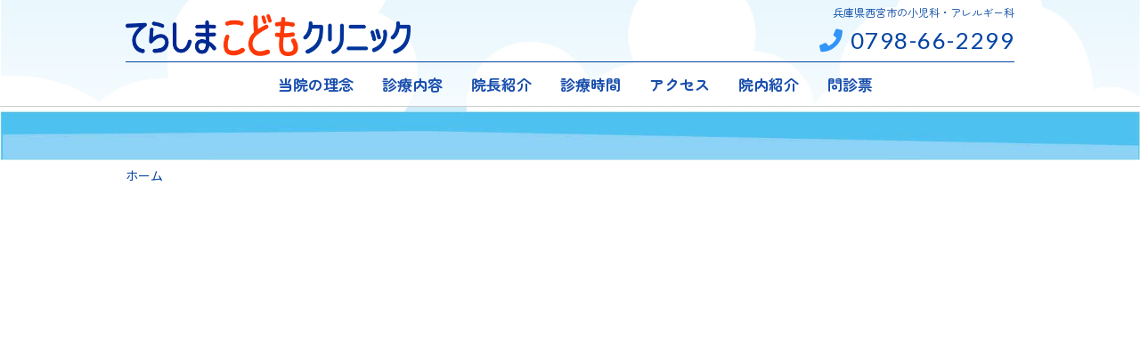

--- FILE ---
content_type: text/html; charset=UTF-8
request_url: https://terashima-kodomo-clinic.com/image1421
body_size: 6043
content:

<!DOCTYPE html>
<html lang="ja"><head prefix="og: http://ogp.me/ns# fb: http://ogp.me/ns/fb# article: http://ogp.me/ns/article#">
<!-- Google tag (gtag.js) -->
<script async src="https://www.googletagmanager.com/gtag/js?id=G-W89SND8NEK"></script>
<script>
  window.dataLayer = window.dataLayer || [];
  function gtag(){dataLayer.push(arguments);}
  gtag('js', new Date());

  gtag('config', 'G-W89SND8NEK');
</script>

	<meta charset="UTF-8">
	<title>てらしまこどもクリニック｜西宮市｜小児科・アレルギー科・予防接種　 | image1421</title>
	<meta  http-equiv="X-UA-Compatible" content="IE=edge">
	<meta name="viewport" content="width=device-width, initial-scale=1">
    <meta http-equiv="Content-Security-Policy" content="upgrade-insecure-requests">
	
<meta property="og:type" content="article">
<meta property="og:site_name" content="てらしまこどもクリニック｜西宮市｜小児科・アレルギー科・予防接種　">
<meta property="og:title" content="image1421｜てらしまこどもクリニック｜西宮市｜小児科・アレルギー科・予防接種　">
<meta property="og:url" content="https://terashima-kodomo-clinic.com/image1421">
<meta property="og:description" content="兵庫県西宮市の小児科・アレルギー科">
<meta property="og:image" content="https://terashima-kodomo-clinic.com/wp/wp-content/themes/terashima-kodomo-clinic/ogp.png">
<meta property="og:video:url" content="https://terashima-kodomo-clinic.com/topimage.mp4">
<meta property="og:video:secure_url" content="https://terashima-kodomo-clinic.com/topimage.mp4">
<meta property="og:video:type" content="video/mp4">	
<meta name="twitter:card" content="player">
<meta name="twitter:site" content="@terashimakodomo">
<meta name="twitter:player" content="https://terashima-kodomo-clinic.com/topimage.mp4">
<meta name="twitter:player:stream" content="https://terashima-kodomo-clinic.com/topimage.mp4">
<meta name="twitter:player:stream:content_type" content="video/mp4">


<link rel="canonical" href="https://terashima-kodomo-clinic.com/image1421" />
	<link rel="alternate" type="application/rss+xml" title="てらしまこどもクリニック｜西宮市｜小児科・アレルギー科・予防接種　 &raquo; フィード" href="https://terashima-kodomo-clinic.com/feed/" />
	<link rel="icon" type="image/x-icon" href="https://terashima-kodomo-clinic.com/favicon.ico">
	<link rel="apple-touch-icon" sizes="180x180" href="https://terashima-kodomo-clinic.com/icon180x180.png">
	<link rel="pingback" href="https://terashima-kodomo-clinic.com/wp/xmlrpc.php" />
	<link href='https://fonts.googleapis.com/css?family=Lato' rel='stylesheet' type='text/css'>
	<link rel="stylesheet" type="text/css" href="https://terashima-kodomo-clinic.com/wp/wp-content/themes/terashima-kodomo-clinic/css/print.css" media="print">
	<link rel="stylesheet" href="https://terashima-kodomo-clinic.com/wp/wp-content/themes/terashima-kodomo-clinic/fontawesome/css/all.css">
			
		<!--<script type="text/javascript" src="//typesquare.com/3/tsst/script/ja/typesquare.js?5d47c8764b5049899b3b3405e90393a3" charset="utf-8"></script>-->
		<meta name='robots' content='max-image-preview:large' />
	<style>img:is([sizes="auto" i], [sizes^="auto," i]) { contain-intrinsic-size: 3000px 1500px }</style>
	
		<!-- Meta Tag Manager -->
		<meta name="description" content="兵庫県西宮市の小児科・アレルギー科" />
		<meta name="keywords" content="西宮市の小児科,西宮北口の小児科,アレルギー科" />
		<!-- / Meta Tag Manager -->
<link rel='dns-prefetch' href='//ajax.googleapis.com' />
<link rel='dns-prefetch' href='//static.addtoany.com' />
<link rel="alternate" type="application/rss+xml" title="てらしまこどもクリニック｜西宮市｜小児科・アレルギー科・予防接種　 &raquo; フィード" href="https://terashima-kodomo-clinic.com/feed" />
<link rel="alternate" type="application/rss+xml" title="てらしまこどもクリニック｜西宮市｜小児科・アレルギー科・予防接種　 &raquo; コメントフィード" href="https://terashima-kodomo-clinic.com/comments/feed" />
<link rel="alternate" type="application/rss+xml" title="てらしまこどもクリニック｜西宮市｜小児科・アレルギー科・予防接種　 &raquo; image1421 のコメントのフィード" href="https://terashima-kodomo-clinic.com/feed/?attachment_id=1919" />
<script type="text/javascript">
/* <![CDATA[ */
window._wpemojiSettings = {"baseUrl":"https:\/\/s.w.org\/images\/core\/emoji\/16.0.1\/72x72\/","ext":".png","svgUrl":"https:\/\/s.w.org\/images\/core\/emoji\/16.0.1\/svg\/","svgExt":".svg","source":{"concatemoji":"https:\/\/terashima-kodomo-clinic.com\/wp\/wp-includes\/js\/wp-emoji-release.min.js?ver=6.8.3"}};
/*! This file is auto-generated */
!function(s,n){var o,i,e;function c(e){try{var t={supportTests:e,timestamp:(new Date).valueOf()};sessionStorage.setItem(o,JSON.stringify(t))}catch(e){}}function p(e,t,n){e.clearRect(0,0,e.canvas.width,e.canvas.height),e.fillText(t,0,0);var t=new Uint32Array(e.getImageData(0,0,e.canvas.width,e.canvas.height).data),a=(e.clearRect(0,0,e.canvas.width,e.canvas.height),e.fillText(n,0,0),new Uint32Array(e.getImageData(0,0,e.canvas.width,e.canvas.height).data));return t.every(function(e,t){return e===a[t]})}function u(e,t){e.clearRect(0,0,e.canvas.width,e.canvas.height),e.fillText(t,0,0);for(var n=e.getImageData(16,16,1,1),a=0;a<n.data.length;a++)if(0!==n.data[a])return!1;return!0}function f(e,t,n,a){switch(t){case"flag":return n(e,"\ud83c\udff3\ufe0f\u200d\u26a7\ufe0f","\ud83c\udff3\ufe0f\u200b\u26a7\ufe0f")?!1:!n(e,"\ud83c\udde8\ud83c\uddf6","\ud83c\udde8\u200b\ud83c\uddf6")&&!n(e,"\ud83c\udff4\udb40\udc67\udb40\udc62\udb40\udc65\udb40\udc6e\udb40\udc67\udb40\udc7f","\ud83c\udff4\u200b\udb40\udc67\u200b\udb40\udc62\u200b\udb40\udc65\u200b\udb40\udc6e\u200b\udb40\udc67\u200b\udb40\udc7f");case"emoji":return!a(e,"\ud83e\udedf")}return!1}function g(e,t,n,a){var r="undefined"!=typeof WorkerGlobalScope&&self instanceof WorkerGlobalScope?new OffscreenCanvas(300,150):s.createElement("canvas"),o=r.getContext("2d",{willReadFrequently:!0}),i=(o.textBaseline="top",o.font="600 32px Arial",{});return e.forEach(function(e){i[e]=t(o,e,n,a)}),i}function t(e){var t=s.createElement("script");t.src=e,t.defer=!0,s.head.appendChild(t)}"undefined"!=typeof Promise&&(o="wpEmojiSettingsSupports",i=["flag","emoji"],n.supports={everything:!0,everythingExceptFlag:!0},e=new Promise(function(e){s.addEventListener("DOMContentLoaded",e,{once:!0})}),new Promise(function(t){var n=function(){try{var e=JSON.parse(sessionStorage.getItem(o));if("object"==typeof e&&"number"==typeof e.timestamp&&(new Date).valueOf()<e.timestamp+604800&&"object"==typeof e.supportTests)return e.supportTests}catch(e){}return null}();if(!n){if("undefined"!=typeof Worker&&"undefined"!=typeof OffscreenCanvas&&"undefined"!=typeof URL&&URL.createObjectURL&&"undefined"!=typeof Blob)try{var e="postMessage("+g.toString()+"("+[JSON.stringify(i),f.toString(),p.toString(),u.toString()].join(",")+"));",a=new Blob([e],{type:"text/javascript"}),r=new Worker(URL.createObjectURL(a),{name:"wpTestEmojiSupports"});return void(r.onmessage=function(e){c(n=e.data),r.terminate(),t(n)})}catch(e){}c(n=g(i,f,p,u))}t(n)}).then(function(e){for(var t in e)n.supports[t]=e[t],n.supports.everything=n.supports.everything&&n.supports[t],"flag"!==t&&(n.supports.everythingExceptFlag=n.supports.everythingExceptFlag&&n.supports[t]);n.supports.everythingExceptFlag=n.supports.everythingExceptFlag&&!n.supports.flag,n.DOMReady=!1,n.readyCallback=function(){n.DOMReady=!0}}).then(function(){return e}).then(function(){var e;n.supports.everything||(n.readyCallback(),(e=n.source||{}).concatemoji?t(e.concatemoji):e.wpemoji&&e.twemoji&&(t(e.twemoji),t(e.wpemoji)))}))}((window,document),window._wpemojiSettings);
/* ]]> */
</script>
<style id='wp-emoji-styles-inline-css' type='text/css'>

	img.wp-smiley, img.emoji {
		display: inline !important;
		border: none !important;
		box-shadow: none !important;
		height: 1em !important;
		width: 1em !important;
		margin: 0 0.07em !important;
		vertical-align: -0.1em !important;
		background: none !important;
		padding: 0 !important;
	}
</style>
<link rel='stylesheet' id='wp-block-library-css' href='https://terashima-kodomo-clinic.com/wp/wp-includes/css/dist/block-library/style.min.css?ver=6.8.3' type='text/css' media='all' />
<style id='classic-theme-styles-inline-css' type='text/css'>
/*! This file is auto-generated */
.wp-block-button__link{color:#fff;background-color:#32373c;border-radius:9999px;box-shadow:none;text-decoration:none;padding:calc(.667em + 2px) calc(1.333em + 2px);font-size:1.125em}.wp-block-file__button{background:#32373c;color:#fff;text-decoration:none}
</style>
<style id='global-styles-inline-css' type='text/css'>
:root{--wp--preset--aspect-ratio--square: 1;--wp--preset--aspect-ratio--4-3: 4/3;--wp--preset--aspect-ratio--3-4: 3/4;--wp--preset--aspect-ratio--3-2: 3/2;--wp--preset--aspect-ratio--2-3: 2/3;--wp--preset--aspect-ratio--16-9: 16/9;--wp--preset--aspect-ratio--9-16: 9/16;--wp--preset--color--black: #000000;--wp--preset--color--cyan-bluish-gray: #abb8c3;--wp--preset--color--white: #ffffff;--wp--preset--color--pale-pink: #f78da7;--wp--preset--color--vivid-red: #cf2e2e;--wp--preset--color--luminous-vivid-orange: #ff6900;--wp--preset--color--luminous-vivid-amber: #fcb900;--wp--preset--color--light-green-cyan: #7bdcb5;--wp--preset--color--vivid-green-cyan: #00d084;--wp--preset--color--pale-cyan-blue: #8ed1fc;--wp--preset--color--vivid-cyan-blue: #0693e3;--wp--preset--color--vivid-purple: #9b51e0;--wp--preset--gradient--vivid-cyan-blue-to-vivid-purple: linear-gradient(135deg,rgba(6,147,227,1) 0%,rgb(155,81,224) 100%);--wp--preset--gradient--light-green-cyan-to-vivid-green-cyan: linear-gradient(135deg,rgb(122,220,180) 0%,rgb(0,208,130) 100%);--wp--preset--gradient--luminous-vivid-amber-to-luminous-vivid-orange: linear-gradient(135deg,rgba(252,185,0,1) 0%,rgba(255,105,0,1) 100%);--wp--preset--gradient--luminous-vivid-orange-to-vivid-red: linear-gradient(135deg,rgba(255,105,0,1) 0%,rgb(207,46,46) 100%);--wp--preset--gradient--very-light-gray-to-cyan-bluish-gray: linear-gradient(135deg,rgb(238,238,238) 0%,rgb(169,184,195) 100%);--wp--preset--gradient--cool-to-warm-spectrum: linear-gradient(135deg,rgb(74,234,220) 0%,rgb(151,120,209) 20%,rgb(207,42,186) 40%,rgb(238,44,130) 60%,rgb(251,105,98) 80%,rgb(254,248,76) 100%);--wp--preset--gradient--blush-light-purple: linear-gradient(135deg,rgb(255,206,236) 0%,rgb(152,150,240) 100%);--wp--preset--gradient--blush-bordeaux: linear-gradient(135deg,rgb(254,205,165) 0%,rgb(254,45,45) 50%,rgb(107,0,62) 100%);--wp--preset--gradient--luminous-dusk: linear-gradient(135deg,rgb(255,203,112) 0%,rgb(199,81,192) 50%,rgb(65,88,208) 100%);--wp--preset--gradient--pale-ocean: linear-gradient(135deg,rgb(255,245,203) 0%,rgb(182,227,212) 50%,rgb(51,167,181) 100%);--wp--preset--gradient--electric-grass: linear-gradient(135deg,rgb(202,248,128) 0%,rgb(113,206,126) 100%);--wp--preset--gradient--midnight: linear-gradient(135deg,rgb(2,3,129) 0%,rgb(40,116,252) 100%);--wp--preset--font-size--small: 13px;--wp--preset--font-size--medium: 20px;--wp--preset--font-size--large: 36px;--wp--preset--font-size--x-large: 42px;--wp--preset--spacing--20: 0.44rem;--wp--preset--spacing--30: 0.67rem;--wp--preset--spacing--40: 1rem;--wp--preset--spacing--50: 1.5rem;--wp--preset--spacing--60: 2.25rem;--wp--preset--spacing--70: 3.38rem;--wp--preset--spacing--80: 5.06rem;--wp--preset--shadow--natural: 6px 6px 9px rgba(0, 0, 0, 0.2);--wp--preset--shadow--deep: 12px 12px 50px rgba(0, 0, 0, 0.4);--wp--preset--shadow--sharp: 6px 6px 0px rgba(0, 0, 0, 0.2);--wp--preset--shadow--outlined: 6px 6px 0px -3px rgba(255, 255, 255, 1), 6px 6px rgba(0, 0, 0, 1);--wp--preset--shadow--crisp: 6px 6px 0px rgba(0, 0, 0, 1);}:where(.is-layout-flex){gap: 0.5em;}:where(.is-layout-grid){gap: 0.5em;}body .is-layout-flex{display: flex;}.is-layout-flex{flex-wrap: wrap;align-items: center;}.is-layout-flex > :is(*, div){margin: 0;}body .is-layout-grid{display: grid;}.is-layout-grid > :is(*, div){margin: 0;}:where(.wp-block-columns.is-layout-flex){gap: 2em;}:where(.wp-block-columns.is-layout-grid){gap: 2em;}:where(.wp-block-post-template.is-layout-flex){gap: 1.25em;}:where(.wp-block-post-template.is-layout-grid){gap: 1.25em;}.has-black-color{color: var(--wp--preset--color--black) !important;}.has-cyan-bluish-gray-color{color: var(--wp--preset--color--cyan-bluish-gray) !important;}.has-white-color{color: var(--wp--preset--color--white) !important;}.has-pale-pink-color{color: var(--wp--preset--color--pale-pink) !important;}.has-vivid-red-color{color: var(--wp--preset--color--vivid-red) !important;}.has-luminous-vivid-orange-color{color: var(--wp--preset--color--luminous-vivid-orange) !important;}.has-luminous-vivid-amber-color{color: var(--wp--preset--color--luminous-vivid-amber) !important;}.has-light-green-cyan-color{color: var(--wp--preset--color--light-green-cyan) !important;}.has-vivid-green-cyan-color{color: var(--wp--preset--color--vivid-green-cyan) !important;}.has-pale-cyan-blue-color{color: var(--wp--preset--color--pale-cyan-blue) !important;}.has-vivid-cyan-blue-color{color: var(--wp--preset--color--vivid-cyan-blue) !important;}.has-vivid-purple-color{color: var(--wp--preset--color--vivid-purple) !important;}.has-black-background-color{background-color: var(--wp--preset--color--black) !important;}.has-cyan-bluish-gray-background-color{background-color: var(--wp--preset--color--cyan-bluish-gray) !important;}.has-white-background-color{background-color: var(--wp--preset--color--white) !important;}.has-pale-pink-background-color{background-color: var(--wp--preset--color--pale-pink) !important;}.has-vivid-red-background-color{background-color: var(--wp--preset--color--vivid-red) !important;}.has-luminous-vivid-orange-background-color{background-color: var(--wp--preset--color--luminous-vivid-orange) !important;}.has-luminous-vivid-amber-background-color{background-color: var(--wp--preset--color--luminous-vivid-amber) !important;}.has-light-green-cyan-background-color{background-color: var(--wp--preset--color--light-green-cyan) !important;}.has-vivid-green-cyan-background-color{background-color: var(--wp--preset--color--vivid-green-cyan) !important;}.has-pale-cyan-blue-background-color{background-color: var(--wp--preset--color--pale-cyan-blue) !important;}.has-vivid-cyan-blue-background-color{background-color: var(--wp--preset--color--vivid-cyan-blue) !important;}.has-vivid-purple-background-color{background-color: var(--wp--preset--color--vivid-purple) !important;}.has-black-border-color{border-color: var(--wp--preset--color--black) !important;}.has-cyan-bluish-gray-border-color{border-color: var(--wp--preset--color--cyan-bluish-gray) !important;}.has-white-border-color{border-color: var(--wp--preset--color--white) !important;}.has-pale-pink-border-color{border-color: var(--wp--preset--color--pale-pink) !important;}.has-vivid-red-border-color{border-color: var(--wp--preset--color--vivid-red) !important;}.has-luminous-vivid-orange-border-color{border-color: var(--wp--preset--color--luminous-vivid-orange) !important;}.has-luminous-vivid-amber-border-color{border-color: var(--wp--preset--color--luminous-vivid-amber) !important;}.has-light-green-cyan-border-color{border-color: var(--wp--preset--color--light-green-cyan) !important;}.has-vivid-green-cyan-border-color{border-color: var(--wp--preset--color--vivid-green-cyan) !important;}.has-pale-cyan-blue-border-color{border-color: var(--wp--preset--color--pale-cyan-blue) !important;}.has-vivid-cyan-blue-border-color{border-color: var(--wp--preset--color--vivid-cyan-blue) !important;}.has-vivid-purple-border-color{border-color: var(--wp--preset--color--vivid-purple) !important;}.has-vivid-cyan-blue-to-vivid-purple-gradient-background{background: var(--wp--preset--gradient--vivid-cyan-blue-to-vivid-purple) !important;}.has-light-green-cyan-to-vivid-green-cyan-gradient-background{background: var(--wp--preset--gradient--light-green-cyan-to-vivid-green-cyan) !important;}.has-luminous-vivid-amber-to-luminous-vivid-orange-gradient-background{background: var(--wp--preset--gradient--luminous-vivid-amber-to-luminous-vivid-orange) !important;}.has-luminous-vivid-orange-to-vivid-red-gradient-background{background: var(--wp--preset--gradient--luminous-vivid-orange-to-vivid-red) !important;}.has-very-light-gray-to-cyan-bluish-gray-gradient-background{background: var(--wp--preset--gradient--very-light-gray-to-cyan-bluish-gray) !important;}.has-cool-to-warm-spectrum-gradient-background{background: var(--wp--preset--gradient--cool-to-warm-spectrum) !important;}.has-blush-light-purple-gradient-background{background: var(--wp--preset--gradient--blush-light-purple) !important;}.has-blush-bordeaux-gradient-background{background: var(--wp--preset--gradient--blush-bordeaux) !important;}.has-luminous-dusk-gradient-background{background: var(--wp--preset--gradient--luminous-dusk) !important;}.has-pale-ocean-gradient-background{background: var(--wp--preset--gradient--pale-ocean) !important;}.has-electric-grass-gradient-background{background: var(--wp--preset--gradient--electric-grass) !important;}.has-midnight-gradient-background{background: var(--wp--preset--gradient--midnight) !important;}.has-small-font-size{font-size: var(--wp--preset--font-size--small) !important;}.has-medium-font-size{font-size: var(--wp--preset--font-size--medium) !important;}.has-large-font-size{font-size: var(--wp--preset--font-size--large) !important;}.has-x-large-font-size{font-size: var(--wp--preset--font-size--x-large) !important;}
:where(.wp-block-post-template.is-layout-flex){gap: 1.25em;}:where(.wp-block-post-template.is-layout-grid){gap: 1.25em;}
:where(.wp-block-columns.is-layout-flex){gap: 2em;}:where(.wp-block-columns.is-layout-grid){gap: 2em;}
:root :where(.wp-block-pullquote){font-size: 1.5em;line-height: 1.6;}
</style>
<link rel='stylesheet' id='style-css' href='https://terashima-kodomo-clinic.com/wp/wp-content/themes/terashima-kodomo-clinic/style.css?ver=6.8.3' type='text/css' media='all' />
<link rel='stylesheet' id='addtoany-css' href='https://terashima-kodomo-clinic.com/wp/wp-content/plugins/add-to-any/addtoany.min.css?ver=1.16' type='text/css' media='all' />
<script type="text/javascript" src="https://ajax.googleapis.com/ajax/libs/jquery/1.11.1/jquery.min.js?ver=1.11.1" id="jquery-js"></script>
<script type="text/javascript" id="addtoany-core-js-before">
/* <![CDATA[ */
window.a2a_config=window.a2a_config||{};a2a_config.callbacks=[];a2a_config.overlays=[];a2a_config.templates={};a2a_localize = {
	Share: "共有",
	Save: "ブックマーク",
	Subscribe: "購読",
	Email: "メール",
	Bookmark: "ブックマーク",
	ShowAll: "すべて表示する",
	ShowLess: "小さく表示する",
	FindServices: "サービスを探す",
	FindAnyServiceToAddTo: "追加するサービスを今すぐ探す",
	PoweredBy: "Powered by",
	ShareViaEmail: "メールでシェアする",
	SubscribeViaEmail: "メールで購読する",
	BookmarkInYourBrowser: "ブラウザにブックマーク",
	BookmarkInstructions: "このページをブックマークするには、 Ctrl+D または \u2318+D を押下。",
	AddToYourFavorites: "お気に入りに追加",
	SendFromWebOrProgram: "任意のメールアドレスまたはメールプログラムから送信",
	EmailProgram: "メールプログラム",
	More: "詳細&#8230;",
	ThanksForSharing: "共有ありがとうございます !",
	ThanksForFollowing: "フォローありがとうございます !"
};
/* ]]> */
</script>
<script type="text/javascript" defer src="https://static.addtoany.com/menu/page.js" id="addtoany-core-js"></script>
<script type="text/javascript" defer src="https://terashima-kodomo-clinic.com/wp/wp-content/plugins/add-to-any/addtoany.min.js?ver=1.1" id="addtoany-jquery-js"></script>
<script type="text/javascript" src="https://terashima-kodomo-clinic.com/wp/wp-content/themes/terashima-kodomo-clinic/js/jquery.heightLine.js?ver=1" id="jquery-.heightLine-js-js"></script>
<link rel="https://api.w.org/" href="https://terashima-kodomo-clinic.com/wp-json/" /><link rel="alternate" title="JSON" type="application/json" href="https://terashima-kodomo-clinic.com/wp-json/wp/v2/media/1919" /><link rel="EditURI" type="application/rsd+xml" title="RSD" href="https://terashima-kodomo-clinic.com/wp/xmlrpc.php?rsd" />
<link rel='shortlink' href='https://terashima-kodomo-clinic.com/?p=1919' />
<link rel="alternate" title="oEmbed (JSON)" type="application/json+oembed" href="https://terashima-kodomo-clinic.com/wp-json/oembed/1.0/embed?url=https%3A%2F%2Fterashima-kodomo-clinic.com%2Fimage1421" />
<link rel="alternate" title="oEmbed (XML)" type="text/xml+oembed" href="https://terashima-kodomo-clinic.com/wp-json/oembed/1.0/embed?url=https%3A%2F%2Fterashima-kodomo-clinic.com%2Fimage1421&#038;format=xml" />
		</head>
<body class="attachment wp-singular attachment-template-default single single-attachment postid-1919 attachmentid-1919 attachment-jpeg wp-theme-terashima-kodomo-clinic">
	
<!-- wrap -->
<div id="wrap">
<div id="top"></div>

<div class="inner2">

<!-- header-wrap  --> 
<div class="header-wrap">

	
<!-- header -->
<header class="containers">
	<h1 class="description">兵庫県西宮市の小児科・アレルギー科</h1>
	<h2><a class="navbar-brand" href="https://terashima-kodomo-clinic.com" title="兵庫県西宮市の小児科・アレルギー科｜てらしまこどもクリニック｜西宮市｜小児科・アレルギー科・予防接種　"><img src="https://terashima-kodomo-clinic.com/wp/wp-content/themes/terashima-kodomo-clinic/img/logo.png" alt="てらしまこどもクリニック｜西宮市｜小児科・アレルギー科・予防接種　" width="320" height="auto"></a></h2>
	
	<p class="tel hidden-xs txtRight"><span><a href="tel:0798662299"><i class="fa fa-phone c-blue" aria-hidden="true"></i></a></span>&thinsp;0798-66-2299</p>
    
</header>
<!-- /header -->	
<!-- g_menu -->
<div id="navbar-wrap">
	<nav class="navbar navbar-default">
	<div class="container">
			<div class="navbar-header">
				<button type="button" class="navbar-toggle collapsed" data-toggle="collapse" data-target=".navbar-collapse" aria-expanded="false">
				<span class="sr-only">Toggle navigation</span>
				<span class="toggle-text">MENU</span>
				<span class="icon-bar"></span>
				<span class="icon-bar"></span>
				<span class="icon-bar"></span>
				</button>
 				<div class="btn tel-btn alignright"><span><a href="tel:0798662299"><i class="fa fa-phone" aria-hidden="true"></i></a></span></div>
				<!--<input type=button onClick="parent.location='reserve'" class="btn btn-primary material visible-xs" value='診療予約'>-->
			</div>
			<!--.nav-collapse -->

	<div id="bs-navbar-collapse" class="collapse navbar-collapse"><ul id="menu-menu-1" class="nav navbar-nav"><li id="menu-item-73" class="menu-item menu-item-type-post_type menu-item-object-page menu-item-73"><a title="当院の理念" href="https://terashima-kodomo-clinic.com/philosophy">当院の理念</a></li>
<li id="menu-item-27" class="menu-item menu-item-type-post_type menu-item-object-page menu-item-27"><a title="診療内容" href="https://terashima-kodomo-clinic.com/medical-content">診療内容</a></li>
<li id="menu-item-83" class="menu-item menu-item-type-post_type menu-item-object-page menu-item-83"><a title="院長紹介" href="https://terashima-kodomo-clinic.com/doctor">院長紹介</a></li>
<li id="menu-item-62" class="menu-item menu-item-type-post_type menu-item-object-page menu-item-62"><a title="診療時間" href="https://terashima-kodomo-clinic.com/medical-time">診療時間</a></li>
<li id="menu-item-63" class="menu-item menu-item-type-post_type menu-item-object-page menu-item-63"><a title="アクセス" href="https://terashima-kodomo-clinic.com/access">アクセス</a></li>
<li id="menu-item-64" class="menu-item menu-item-type-taxonomy menu-item-object-category menu-item-64"><a title="院内紹介" href="https://terashima-kodomo-clinic.com/category/clinic-photo">院内紹介</a></li>
<li id="menu-item-2079" class="menu-item menu-item-type-post_type menu-item-object-page menu-item-2079"><a title="問診票" href="https://terashima-kodomo-clinic.com/monshin">問診票</a></li>
</ul></div>
	</div>
	</nav>
</div>
<!-- /g_menu -->	
</div>
<!-- /header_wrap -->

	    	
  		
<div id="other-title-box"><div class="other-title"><p class=""></p></div></div> 

 
</div>
<!-- /inner -->

<article>
<!-- main -->
<div id="main">

<!-- pankuzu -->
<div class="containers">
   <ul class="bcs clearfix" itemscope="itemscope" itemtype="http://data-vocabulary.org/Breadcrumb"><li><a href="https://terashima-kodomo-clinic.com" itemprop="url"><span itemprop="title">ホーム&nbsp;</span></a></li>

--- FILE ---
content_type: text/css
request_url: https://terashima-kodomo-clinic.com/wp/wp-content/themes/terashima-kodomo-clinic/style.css?ver=6.8.3
body_size: 332
content:
@charset "utf-8";
/* CSS Document(terashima-kodomo-clinic)*/

/*
Theme Name:terashima-kodomo-clinic
Theme URI: 
Author: トスメディカル株式会社
Author URI: 
Description: 医者どこCMSテンプレート
Text Domain: 
License: GNU General Public License v3 or later
License URI: http://www.gnu.org/licenses/quick-guide-gplv3.html
*/

@import url('https://fonts.googleapis.com/css2?family=Noto+Sans+JP:wght@100..900&display=swap" rel="stylesheet');
@import url('https://fonts.googleapis.com/css2?family=Lato:ital,wght@0,100;0,300;0,400;0,700;0,900;1,100;1,300;1,400;1,700;1,900&display=swap" rel="stylesheet');
@import url('https://fonts.googleapis.com/css2?family=Zen+Maru+Gothic:wght@300;400;500;700;900&display=swap');
@import url( 'base.css' );
@import url( 'common.css' );
@import url( 'original.css' );
@import url( 'color.css' );
@import url( 'css/animate.css' );

--- FILE ---
content_type: text/css
request_url: https://terashima-kodomo-clinic.com/wp/wp-content/themes/terashima-kodomo-clinic/common.css
body_size: 6996
content:
@charset "utf-8";
/* CSS Document (isyadoko-cms)*/

/*** common
外枠(wrap)
ヘッダ外枠(inner)
ヘッダ(header,header-wrap,navbar-wrap)
メイン(container,content,containers)
右フレーム(contents)
サイドフレーム(sidebar,sidebar-inner)
フッター(footer,footer-inner,copyright)
メニュー設定(bs-navbar-collapse,caret,dropdown-menu,dropdown-menu)
ディスクリプション(description)
パンくず(bcs)
ページタイトル(page-title)
記事一覧(list-post-title)
サイドバー　ページタイトル(pagename)
サイドメニュー(list-menu-area)
ウィジェット(widget-area,footer-widget-area)
パネル(panel)
サムネイル(thumbnail)
ページナビゲーション(wp-pagenavi)
ボタン(btn)
お問い合わせフォーム(trust-form,table.otoiawase)
テーブル(table.base,table.base2)
テーブル　レスポンシブ(table.res,table-responsive)
検索フォーム(search-box)
アコーディオン（横並び）(panel-group)
タブメニュー(tab-menu)
ページトップ(pagetop)
ページTOP（サークル）(circle-pagetop)
Googlemap(mapField,gmap_canvas)
QRコード（ウィジェット）(qrCode_widget)
固定ページ・記事ページ内　テキスト指定(entry,addtoany_content,dates,ul.entry-list)
スクロールボックス(scroll-box)
その他の詳細指定
(obi,outbox,outbox-float,outbox-float-right,outbox-line,outbox-line2,list-unstyled,list-inline,list-bottom-line,circle,hr,hr.dot-line,center-list)
***/

html {
	position:relative;
}

body {
	position:relative;
	font-size:0.95em;
}

/*--------------------------------------- 
  外枠
  ----------------------------------------*/
#wrap {
	margin:0 auto;
	width:100%;
	padding-top:0;
	/* padding-top:130px;TOPのかぶる部分にpadding設定 */
	padding-left:0;
	padding-right:0;
	padding-bottom:0;
}

@media all and (max-width: 767px) {
#wrap {
	/*padding-top:124px; TOPのかぶる部分にpadding設定 */
}
}

/*--------------------------------------- 
  INNER（ヘッダ外枠）
  ----------------------------------------*/
/*  ▼ INNER（トップページ） ▲ */
.inner {
	position: relative; 
	border-bottom:none;
	text-align:center;
	z-index:99995;
    max-height:800px;
	/* overflow:hidden; 記述不可 */
}

@media screen and (max-width: 900px) {
.inner {    
	max-height:500px;
}
}

/*** ▼ INNER2（その他のページ） ▲ ***/
.inner2 {
	position: relative; 
	border-bottom:none;
	z-index:99995;
	text-align:center;
	background-position: bottom;
	text-align: center;
    /* overflow:hidden; 記述不可 */
}

/*--------------------------------------- 
  ヘッダ
  ----------------------------------------*/
header {
	position:relative;
	margin:0 auto;
	border:none;
	line-height:1;
	overflow:hidden;
	z-index:99998;
}

.header-wrap {
	margin:0;
	padding: 0;
	width:100%;
	z-index:99999;
	border-bottom-width:1px; /* 消去不可　*/
	border-bottom-style:solid; /* 消去不可　*/
}

#navbar-wrap {
	width:100%;
	margin:0;
	padding:0;
	border:none;
	line-height:1;
	height:auto;
	z-index:99999;
}

/*--------------------------------------- 
  メイン
  ----------------------------------------*/
/*** ▼main(幅100%） ▲ ***/
#main {
	width:100%;
	margin:0 auto;
	overflow:hidden;
}

/*** ▼container(幅100%） ▲ ***/
.container {
	width:100%;
	margin:0 auto;
	padding:0;
}

/*** ▼content (幅100%）▲ ***/
.content {
	width:100%;
	margin:0 auto;
	padding:15px;
	padding-top:0;
	min-height:350px;
}

/*** ▼containers(幅可変） ▲ ***/
.containers {
	clear:both;
	margin:0 auto;
	padding:0;
}
@media all and (max-width: 767px) {
.containers {
	width:96%;
}
}
@media all and (min-width: 768px){
.containers {
	width:90%;
}
}
@media all and (min-width: 992px) {
.containers {
	width:78%;
}
}
@media all and (min-width: 1501px) {
.containers {
	width:65%;
}
}

/*--------------------------------------- 
 　右フレーム
  ----------------------------------------*/
#contents {
    float:right;
    margin:0 0 30px 0;
    padding:0;
}

/*** sidebar + content = (width)100％に ***/
@media all and (max-width: 767px) {
#contents {
    width:100%;
}
}
@media all and (min-width: 768px) and (max-width: 1023px) {
#contents {
    width:70%
}
}
@media all and (min-width: 1024px) and (max-width: 1500px) {
#contents {
    width:75%
}
}
@media all and (min-width: 1501px) {
#contents {
    width:75%
}
}

/*--------------------------------------- 
  サイドフレーム
  ----------------------------------------*/
#sidebar {
    float:left;
    padding:0;
    margin:0 0 30px 0;
    min-height:100%;
    z-index:9999;
}

/*** sidebar + content = (width)100％に ***/
@media all and (max-width: 767px) {
#sidebar {
    width:100%;
}
}
@media all and (min-width: 768px) and (max-width: 1023px) {
#sidebar {
    width:30%;
}
}
@media all and (min-width: 1024px) and (max-width: 1500px) {
#sidebar {
    width:25%;
}
}
@media all and (min-width: 1501px) {
#sidebar {
    width:25%;
}
}

.sidebar-inner {
    margin:0;
	padding:0;
	width: 90%;
    min-height:100%;
}
@media all and (max-width: 767px) {
.sidebar-inner {
	width: 100%;
}
}

/*--------------------------------------- 
  フッター
  ----------------------------------------*/
footer {
	padding:0;
	margin:0 0 0 0;
	height:auto;
	width:100%;
	/* border-top-width : 1px
	border-topt-style : solid; */
}
@media all and (max-width: 767px) {
footer {
	height:auto;
}
}

/*** FOOTER INNER ***/
.footer-inner {
	position:relative;
	margin:0 auto;
	padding:0;
	padding-top:30px;
}

/* フッター詳細 */
.copyright {
	clear:both;
	margin:40px auto 0 auto;
	padding-top:15px;
	padding-bottom:15px;
	text-align:center;
	height:auto;
	line-height:1.4;
	font-size:96%;
}
@media all and (max-width: 767px) {
.copyright {
	font-size:90%;
	padding-bottom:25px;
}
}

/*--------------------------------------- 
  メニュー設定
  ----------------------------------------*/
#bs-navbar-collapse {
	margin:0 auto;
	padding:0;
	z-index:99999;
}
/** タブレットでドロップダウン **/
@media all and (max-width: 1023px) {
.caret {
	margin:0;
	padding:0;
	line-height:1;
	display:none;
}
}
@media all and (min-width: 1024px) {
.caret {
  display:none;
}
}
@media all and (min-width: 768px) {
.dropdown:hover > .dropdown-menu {
  display: block;
}
}

/*--------------------------------------- 
  ディスクリプション
  ----------------------------------------*/
.description {
	margin:8px 0 0 auto;
	font-size:0.8em;
	padding:0;
	text-align:right;
}

@media all and (max-width: 767px) {
.description {
	margin:8px 0 0 auto;
	float:none;
	text-align:center;
	padding:0;
	line-height:1.4

}
.description {
	display:none;
}
}

/*--------------------------------------- 
  パンくず
  ----------------------------------------*/
.bcs {
	margin:0 auto 25px 0;
	padding:0;
	list-style:none;
}
.bcs li {
	float:left;
	font-size:14px;
	text-align:left;
	line-height:1.3;
}

/*--------------------------------------- 
  ページタイトル
  ----------------------------------------*/
.page-title {
	width:100%;
	margin:0 auto;
	font-size:1.4em;
	margin-top:15px;
	margin-bottom:0;
	padding:10px 10px 8px 0;
	/*border-top-right-radius:4px;
	border-top-left-radius:4px;*/
	z-index:99998;
	font-family: "Zen Maru Gothic",  sans-serif;
	font-weight: 550;
}

/*--------------------------------------- 
  記事一覧
  ----------------------------------------*/
.list-post-title {
	font-size:1.1em;
	border-left-width:5px;
	border-style:solid;
	margin-top:10PX;
	margin-bottom:10px;
	padding-top:5px;
	padding-bottom:5px;
	padding-left:5px;
	padding-right:0;
	font-family: "Zen Maru Gothic", sans-serif;
	font-weight: 550;
}

/*--------------------------------------- 
  サイドバー　ページタイトル
  ----------------------------------------*/
.pagename {
	margin: 0 auto;
	padding:0;
	border-width:1px;
	border-style:solid;
	font-size:18px;
	text-align:center;
	vertical-align:middle;
}
.pagename p > a,
.pagename ul li > a {
	padding-top:8px;
	display:block;
}
@media screen and (max-width: 767px) {
.pagename {
	display:none;
}
}

/*--------------------------------------- 
  サイドメニュー（リストメニュー）
  ----------------------------------------*/
.list-menu-area {
	width:100%;
	list-style:none;
	margin:30px auto 30px auto;
	padding:0;
	font-size:14.5px;
}
.list-menu-area:before,
.list-menu-area:after {
	content:"";
	display:table;
}
.list-menu-area li {
	position:relative;
	line-height:1.3;
}
.list-menu-area li > a {
	border-left:none;
	display:block;
	padding-left:8px;
	padding-right:8px;
	padding-top:10px;
	padding-bottom:8px;
}
.list-menu-area li:first-child > a {
	border-top:none;
}
/*.list-menu-area li:last-child > a {
	border-bottom:none;
}*/
.list-menu-area li ul {
	position:absolute;
	list-style:none;
	width:100%;
	z-index:9999;
	top:0;
	left:100%;
	margin:0;
	padding:0;
}
@media all and (max-width: 767px) {
.list-menu-area li ul {
	position:absolute;
	list-style:none;
	width:80%;
	z-index:9999;
	top:50px;
	left:30%;
	margin:0;
	padding:0;
}
}

.list-menu-area li ul li {
	overflow:hidden;
	height:0;
	transition:.2s;
	display:none;
}
.list-menu-area li:hover ul li {
	overflow:hidden;
}
.list-menu-area li.current_page_item > a,
.list-menu-area li.current-menu-ancestor > a,
.list-menu-area li.current-menu-item > a,
.list-menu-area li.current-menu-parent > a {
	display:block;
}

/*--------------------------------------- 
  ウィジェット
  ----------------------------------------*/
/* SIDE WIDGET AREA */
.widget-area {
	margin-top:0;
	margin-bottom:0;
	margin-left:0;
	margin-right:0;
	padding:0;
}
.widget-area li,
.footer-widget-area li {
	margin:0;
	/*padding-left: 1em;
	text-indent: -1em;
	list-style:disc;
	list-style-position: inside;*/
}
.widget-area ul,
.footer-widget-area ul {
	margin:0 0 30px 0 ;
	padding: 0 ;
}
.widget-area ul li ul,
.footer-widget-area ul li ul {
	margin:0 auto;
	padding:0;
}
.widget-area li > a,
.footer-widget-area li > a {
	display:block;
	padding-top:4px;
	padding-bottom:4px;
}
@media all and (max-width: 767px) {
.widget-area li > a,
.footer-widget-area li > a {
	padding-top:8px;
	padding-bottom:8px; 
}
}
.widget-area .widget-title,
.footer-widget-area .widget-title {
	margin:0 auto 15px auto;
}
.textwidget,
.widget-body,
.widget_text,
.execphpwidget {
	margin:0;
	padding: 0 2px 0 2px;
	line-height:1.6;
}
.textwidget ul,
.textwidget ol,
.execphpwidget ul,
.execphpwidget ol {
	line-height:1.6;
}
.textwidget ul li,
.textwidget ol li,
.execphpwidget ul li,
.execphpwidget ol li {
	list-style:inside;
	line-height:1.6;
}
.widget-area img {
	width:100%;
	margin:0 auto;
}

.widget-area li:before,
.footer-widget-area li:before {
	content: "";
}

/*--------------------------------------- 
  パネル
  ----------------------------------------*/
/* PANEL CONTENT */
.panel {
	margin:0 auto;
	margin-bottom: 30px;
	padding:0;
	-webkit-box-shadow: 0 1px 1px rgba(0, 0, 0, 0.05);
	box-shadow: 0 1px 1px rgba(0, 0, 0, 0.05);
	border-radius: 6px;
}
.panel-body {
  padding: 15px;
  padding-bottom:0;
  text-align:left;
}
.panel-heading {
	margin-top: 0;
	margin-bottom: 0;
	padding: 5px 15px;
	border-top-right-radius: 6px;
	border-top-left-radius:  6px;
	border-bottom-right-radius: 0;
	border-bottom-left-radius: 0;
}
.panel-title {
	font-size: 18px;
	font-weight:bold;
}
.panel-footer {
	border-bottom-right-radius: 6px;
	border-bottom-left-radius: 6px;
	padding: 0;
}

/*--------------------------------------- 
  サムネイル
  ----------------------------------------*/
.thumbnail {
	display: block;
	padding: 4px;
	margin-bottom: 30px;
	border-radius: 4px;
	overflow:hidden;
}
.thumbnail h4 {
	font-size:20px;
	padding:5px;
	text-align:center;
}
@media (max-width: 767px) {
.thumbnail h4 {
	font-size:16px;
}
}
.thumbnail p {
	font-size:13px;
	line-height:1.4;
	padding:5px;
}
.thumbnail > img,
.thumbnail a > img {
	width:100%;
	height:auto;
	margin-left: 0;
	margin-right:0;
	margin-top: 0;
	margin-bottom: 0;
	padding:0;
}


/*--------------------------------------- 
 ページトップ
  ----------------------------------------*/
#pagetop {
	position:fixed;
	bottom:10px;
	right:0px;
	text-align:center;
	margin: 0;
    padding:5px;
    border-bottom-left-radius: 6px;
    border-top-left-radius: 6px;
    -webkit-border-bottom-left-radius: 6px;
	-moz-border-top-left-radius: 6px;
	z-index:99999;
}
#pagetop a,
#pagetop a:link,
#pagetop a:visited,
#pagetop a:hover,
#pagetop a:active {
	display:block;
	line-height:1;
}

/*--------------------------------------- 
  ページTOP（サークル）
  ----------------------------------------*/
#circle-pagetop {
	position:fixed;
	bottom:25px;
	right:10px;
	-webkit-border-radius: 50%;
	-moz-border-radius: 50%;
	border-radius: 50%;
	text-align:center;
	width: 50px;
	height: 50px;
	vertical-align:middle;
	font-size:14px;
	padding-top:15px;
	z-index:99999;
}
#circle-pagetop a,
#circle-pagetop a:link,
#circle-pagetop a:visited,
#circle-pagetop a:hover,
#circle-pagetop a:active {
	display:block;
}

/*--------------------------------------- 
 ページナビゲーション（複数ページにまたがる時）
  ----------------------------------------
.wp-pagenavi {
	padding: 0.5em 0.75em;
	margin: 30px;
	font-size: 90%;
	text-align: center;
	text-decoration:none;
}
.wp-pagenavi a,
.wp-pagenavi a:link {
	padding: 0.6em 0.75em 0.5em 0.75em;
	margin: 0.25em;
	text-decoration: none;
}
.wp-pagenavi a:hover {
	text-decoration: underline;
}
.wp-pagenavi span.pages,
.wp-pagenavi span.current,
.wp-pagenavi span.extend {
	padding: 0.6em 0.75em 0.5em 0.75em;
	margin: 0.25em;
}
.wp-pagenavi span.current {
	font-weight: bold;
	padding: 0.6em 0.75em 0.5em 0.75em;
}

.pager {
	width:100%;
	margin:0;
	padding:0;
}
.pager li.prev-art a {
	margin-right:15px;
	width:48%;
	text-align:right;
	float:left;
}
.pager li.next-art a {
	width:48%;
	text-align:left;
	float:right;
	margin-left:15px;
}*/

/*---------------------------------------------------------
 ページネーション（複数ページにまたがる時）2023-05-30追加
  ---------------------------------------------------------*/
.pager_style{
	text-align:center;
	padding:30px 0 0 0;
}
.pager_style li{
	width:40px;
	border-style:solid;
	border-width:1px;
	display:inline-block;
	margin:0 5px 10px 0;
}
.pager_style li a{
	font-size:16px;
	text-decoration:none;
	display:block;
	padding:8px 0;
}
.pager_style li.prev{
	margin:0 10px 0 0;
}
.pager_style li.next{
	margin:0 0 0 10px;
}
@media screen and (max-width: 768px) {
	.pager_style li{
		width: 30px;
	}
	.pager_style li a{
		font-size:12px;
		padding:6px 0;
	}
	.pager_style li.prev,
	.pager_style li.next{
		margin:0;
	}
}

/*--------------------------------------- 
 ボタン
  ----------------------------------------*/
.btn {
    margin: 0;
	display: inline-block;
    font-weight: normal;
	text-align: center;
	vertical-align: middle;
	/*touch-action: manipulation;*/
	cursor: pointer;
	background-image: none;
	white-space: nowrap;
	padding: 6px 16px;
	font-size: 15px;
	line-height: 1.42857143;
	border-radius: 4px;
	-webkit-user-select: none;
	-moz-user-select: none;
	-ms-user-select: none;
	user-select: none;
	border:none!important;
}
.btn:hover,
.btn:focus,
.btn:active:focus,
.btn.active:focus,
.btn.focus,
.btn:active.focus,
.btn.active.focus {  
	outline: thin dotted;
	/* outline: 5px auto;
    -webkit-focus-ring-color;*/
    border-radius: 4px;
	/* outline-offset: -2px;*/
}
.btn:hover,
.btn:focus,
.btn.focus {
  text-decoration: none;
}
.btn:active,
.btn.active {
  outline: 0;
  background-image: none;
  /*-webkit-box-shadow: inset 0 3px 5px rgba(0, 0, 0, 0.125);
  box-shadow: inset 0 3px 5px rgba(0, 0, 0, 0.125);*/
}

/*--------------------------------------- 
 お問い合わせフォーム
  ----------------------------------------*/
table.otoiawase {
	width:100%;
}
table.otoiawase th {
	width:30%;
}
table.otoiawase,
table.otoiawase tr,
table.otoiawase th,
table.otoiawase td {
	border-collapse: collapse;
	border-spacing: 0;
	border-width:1px;
	margin:0 auto;
	padding:0;
	text-align:left;
	font-weight:normal;
	overflow:hidden;
}
table.otoiawase th,
table.otoiawase td {
	padding:10px;
}
table.otoiawase input,
table.otoiawase input:hover,
table.otoiawase input:focus {
	margin:0;
	padding:0;
	outline:none;
}
table.otoiawase input[type=radio],
table.otoiawase input[type=checkbox] {
	width:auto;
	display:inline;
	margin-right:5px;
	vertical-align:middle;
	width: 30px;
	height: 30px;
	moz-transform-origin: right bottom;
	-moz-transform: scale( 1.2 , 1.2 );
}
table.otoiawase input[type=text],
table.otoiawase input[type=textarea], 
table.otoiawase input[type=email]{
	width:100%;
	padding-left:10px;
	border-width:1px;
}
table.otoiawase input[type=text],
table.otoiawase input[type=email] {
	padding-top:8px;
	padding-bottom:8px;
}
table.otoiawase .mwform-zip-field input[type=text] {
		width:auto;
}
table.otoiawase .mwform-tel-field input[type=text] {
		width:auto;
}
table.otoiawase .ymn input[type=text] {
		width:auto;
		float:left;
}
table.otoiawase .ymn input[type=text].yy-box {
		width:70px!important;
}
table.otoiawase .ymn input[type=text].mm-box {
		width:40px!important;
}
table.otoiawase .ymn input[type=text].nn-box {
		width:40px!important;
}
table.otoiawase input[type=text].form-tel {
		width:70px!important;
}
table.otoiawase .ymn span {
	padding-top:30px;
}
table.otoiawase select {
		color:#0445A3!important;
		font-size:96%;
}
table.otoiawase ul {
	margin:0;
	padding:0;
}
table.otoiawase ul li {
	float:left;
	margin:0;
	padding:0;
	list-style: none;
}
table.otoiawase ul li label {
	float:left;
	margin:0 15px 0 0;
	padding:5px;
	font-weight:normal;
	cursor: pointer;
	border-radius:4px;
}
table.otoiawase ul li label:hover {
	outline:none;
}
.submit-container {
	text-align:center;
}
.submit-container input[type=submit], 
.submit-container input[type=submit]:hover {
	margin:20px auto;
	min-width:100px;
	border-width:1px;
	outline:none;
	display:inline-block;
}
.submessage {
	font-weight:normal;
	font-size:12px;
}
.require,
.error {
	color:red;
	font-size:14px;
	clear:both;
}
#message-container-input {
	margin:0 auto 20px auto;
	text-align:left;
	padding-top:0;
	font-size:14px;
}
#message-container-confirm,
#message-container-complete {
	margin:0 auto 20px auto;
	text-align:center;
	padding-top:30px;
}
.contact-form-confirm table.otoiawase ul,
.contact-form-complete table.otoiawase ul {
	margin-top: 0;
}
.form-control,
.form-control:focus {
	border-width:1px;
	font-size:16px;
}

/*--------------------------------------- 
  テーブル
  ----------------------------------------*/
table.base,
table.base th,
table.base td,
table.base2,
table.base2 th,
table.base2 td {
	font-size:1em;
	padding:7px;
	line-height:1.3;
}

/* テーブル１ */
table.base th {
	width:30%; /* 項目 */
	text-align:left;
}
table.base td {
	width:10%; /* 内容（月火水木金土日祝） */
	text-align:center;
}

/* テーブル２ */
table.base2 th {
	width:10%; /* 項目 */
	text-align:center;
}
table.base2 td {
	width:45%; /* 内容（午前・午後）*/
	text-align:center;
}

/* テーブル　レスポンシブ */
@media screen and (max-width: 767px) {
table.res {
	margin:0 auto;
	width: 98%;
	border-width:0;
	border-top-width:1px;
}
table.res thead {
	display: none;
}
table.res tr {
	width: 100%; 
	border-width:0;
	display: block;
}
table.res td,
table.res th {
	width: 100%; 
	display: block;
	border-top:none;
}
}

/*** ▼ TABLE レスポンシブ(横へタップすると隠れている部分が見える） ▲ ***/
.table-responsive .table td,
.table-responsive .table th {
	/* border-top-width : 1px
	border-topt-style : solid; */
}

/* テーブル　ライン（点線）*/
.dotted-rightline {
	border-right-width: 1px;
	border-right-style:dotted;
}
.dotted-bottomline {
	border-bottom-width: 1px;
	border-bottom-style:dotted;
}
.dotted-leftline {
	border-left-width: 1px;
	border-left-style:dotted;
}
.dotted-topline {
	border-top-width: 1px;
	border-top-style:dotted;
}

/*--------------------------------------- 
 検索フォーム
  ----------------------------------------*/
.search-box .form-group {
    float:left;
    width:82%;
    margin:0 auto 15px;
}

.search-box input.form-control {
    width:100%;
    margin:0 auto;
    height:40px;
}

.search-box button#searchsubmit,.search-box button.btn {
    float:right;
    width:16%;
    margin:1px 0 0;
    height:38px;
    text-align:center;
}

.search-box button#searchsubmit span,.search-box button.btn span {
    margin:auto;
    vertical-align:middle;
    color:#fff;
}

@media all and (max-width: 767px) {
.search-box form {
    width:98%;
    margin:0 auto;
}
}

@media all and (min-width: 768px) and (max-width: 861px) {
.search-box .form-group {
    width:78%;
}

.search-box button#searchsubmit,.search-box button.btn {
    width:20%;
}
}

/*--------------------------------------- 
  アコーディオン（横並び）
  ----------------------------------------*/
.panel-group {
margin: 20px auto 10px auto;
width:100%;
}
.panel-group .panel {
margin:0;
padding: 0;
list-style: none;
}
.panel-group .panel li {
width:33.3%;
float:left;
}
.panel-group .panel li a img {
width:100%;
margin:0 auto 15px auto;
height:auto;
}
.panel-group .panel .panel-body {
clear:both;
}

@media all and (max-width: 767px) {
.panel-group .panel {
margin:0 auto;
}
.panel-group .panel li {
width:100%;
float:none;
display:block;
text-align:center;
}
.panel-group .panel li a img {
width:50%;
margin:0 auto;
}
}

/*--------------------------------------- 
  タブメニュー
  ----------------------------------------*/
#tab-menu {
	list-style: none;
	margin:20px 0 30px 0;
	border-bottom-width: 1px;
	border-bottom-style:solid;
}
#tab-menu li {
	margin:0;
	padding:0;
	display:inline-block;
	cursor: pointer;
	text-decoration:none;
	width:150px;
	text-align:center;
	font-size:18px;
	padding-top:6px;
	padding-bottom:4px;
	margin-right: 1px;
	border:1px solid transparent;
	border-radius: 6px 6px 0 0;
	text-decoration:none;
}
@media all and (max-width: 767px) {
#tab-menu li {
	width:30%;
	font-size:16px;
}
}

/* タブの中身 */
#tab-box {
	margin:0;
	padding: 0;
}
#tab-box div {
	display: none;
}
#tab-box div.active {
	display: block;
}

/* タブメニュー */
.nav-tabs {
	margin:20px 0 30px 0;
}
.nav-tabs li {
	float: left;
	margin-bottom: -8px;
	width:174px;
	text-align:center;
	font-size:18px;
	padding-top:8px;
	padding-bottom:8px;
}
@media all and (max-width: 767px) {
.nav-tabs li {
	width:33%;
	font-size:16px;
}
}
.nav-tabs li > a {
	margin-right: 2px;
	border-width: 1px;
	border-style:solid;
	border : 1px solid transparent;
	border-radius: 8px 8px 0 0;
}
.nav-tabs li a:hover,
.nav-tabs li a:focus {
	cursor: pointer;
	text-decoration:none;
}
.nav-tabs li.active {
	display:block;
}
.nav-tabs li.active a,
.nav-tabs li.active a:hover,
.nav-tabs li.active a:focus {
	cursor: default;
	text-decoration:none;
}

/*--------------------------------------- 
  Googlemap
  ----------------------------------------*/
#mapField iframe {
	width: 100%;
	height: 350px;
	border-style:solid;
	border-width:1px;
}

#gmap_canvas {
	width:100%;
	height:350px;
}

/*--------------------------------------- 
  QRコード（ウィジェット）
  ----------------------------------------*/
.qrCode_widget {
	margin:0 auto;
	text-align:center;
}
@media all and (max-width: 767px) {
.qrCode_widget {
	display:none;
}
}

/*--------------------------------------- 
   固定ページ・記事ページ内　テキスト指定
------------------------------------------*/
.entry {
	margin:0 0 0;
	padding:0;
	display:block;
	line-height:1.6;
	/* min-height:400px;*/
}
@media all and (max-width: 767px) {
.entry {
	line-height:1.6;
}
}

/* SNSボタン上部マージン */
.addtoany_content{
	clear:both;
	padding-top:35px;
}

/* 記事内のリストULの頭を下げる*/
.entry ul {
	margin-left:15px;
}
.entry ol {
	margin-left:20px;
}

/*　記事公開日　*/
.dates {
	clear:both;
	margin:0 auto;
	text-align:right;
	padding-top:5px;
	font-size:13px;
	border-top-width:1px;
	border-top-style:solid;
}

/* 記事内のリストに●（または数字）を表示して●(また数字）の色を変える*/
ul.entry-list {
	list-style:outside;
	font-weight:bold;
	font-size:1.15em;
}
ul.entry-list2 {
	list-style:outside;
	font-weight:bold;
	font-size:1.15em;
}
ol.entry-list {
	list-style:decimal;
	font-weight:bold;
}
ol.entry-list2  {
	list-style:decimal;
	font-weight:bold;
}

/*--------------------------------------- 
  スクロールボックス
  ----------------------------------------*/
.scroll-box {
	overflow: scroll;
	overflow-x:hidden;
	-webkit-overflow-scrolling: touch;
}
.scroll-box::-webkit-scrollbar{
	width: 8px;
}
.scroll-box::-webkit-scrollbar-track {
	width: 8px;
}
.scroll-box::-webkit-scrollbar-thumb {
	border-radius: 4px;
}

/*--------------------------------------- 
  その他の詳細指定
------------------------------------------*/
/* 帯(幅100％）ボックス */
.obi {
	padding: 20px 0 10px 0 ;
	margin: 0;
	text-align:center;
	overflow:hidden;
	margin-bottom: 30px;
}

/* ボックス */
.outbox {
	width:100%;
	position:relative;
	clear:both;
	margin:0;
	padding:0;
	display:block;
	font-size:95%;
	margin-bottom: 30px;
}

/* ボックス 横並び */ 
.outbox-float {
	margin:0;
	padding:0;
	list-style-type: none;
	float:left;
	overflow:hidden;
	display:block;
	margin-bottom: 30px;
}
.outbox-float-right {
	margin:0;
	padding:0;
	list-style-type: none;
	float:right;
	overflow:hidden;
	display:block;
	margin-bottom: 30px;
}

/**  リスト詳細 **/
.list-unstyled {
	padding-left: 0;
	list-style: none;
}
.list-inline {
	margin:0 auto;
	padding:0;
	list-style: none;
}
.list-inline li,
.list-inline li a {
	display: inline-block;
	padding-left: 5px;
	padding-right: 5px;
}
.list-bottom-line {
	overflow:hidden;
	padding-top:10px;
	padding-bottom:10px;
	border-bottom-width:1px;
	border-bottom-style:dotted;
}

.circle {
	position:relative;
	-webkit-border-radius: 50%;
	-moz-border-radius: 50%;
	border-radius: 50%;
	text-align:center;
	vertical-align:middle;
}

/* 区切りライン */
hr {
	clear:both;
	width:100%;
	border-top-width: 1px;
	border-top-style:solid;
	padding:0;
	margin:0;
	margin-right:auto;
	margin-left:auto;
}

hr.dot-line {
	margin-top:25px;
	margin-bottom:25px;
	border-top-width:3px;
	border-top-style:dotted;
}
@media screen and (max-width: 767px) {
hr.dot-line {
	margin-top:25px;
	margin-bottom:25px;
}
}

/* リストを中央に並べる  */
.center-list {
	position: relative; 
	overflow: hidden;
}
.center-list ul {
	position: relative;
	left: 50%;
	float: left;
}
.center-list ul li {
  position: relative;
  left: -50%;
  float: left;
  list-style: none;
}

/* 行間　詳細  */
.lineH1 {
	line-height:1!important;
}
.lineH12 {
	line-height:1.2!important;
}
.lineH13 {
	line-height:1.3!important;
}
.lineH14 {
	line-height:1.4!important;
}
.lineH15 {
	line-height:1.5!important;
}
.lineH16 {
	line-height:1.6!important;
}
.lineH18 {
	line-height:1.8!important;
}

/*  角丸　*/
.kadomaru4 {
    border-radius: 4px;
}
.kadomaru6 {
    border-radius: 6px;
}

/*  余白　*/
.padd10 {
    padding: 10px;
}
.padd15 {
    padding: 15px;
}
.padd20 {
    padding: 20px;
}
.padd25 {
    padding: 25px;
}
.padd30 {
    padding: 30px;
}

/*  ボーダー幅　*/
.border-w1 {
    border-style:solid;
    border-width: 1px;
}
.border-w2 {
    border-style:solid;
    border-width: 2px;
}
.border-w3 {
    border-style:solid;
    border-width: 3px;
}

/*  etc　*/
.displayblock {
	display:block;
}
.marginauto,
img.marginauto {
	margin:0 auto;
	text-align:center;
}
.border-none {
	border:none;
	border-width:0px;
}
.opac05 {
	opacity:0.5;
}
.opac08 {
	opacity:0.8;
}
.overflow-h {
	overflow:hidden;
}

/* 絶対配置（親）*/
.position01-r {
    position: relative;
}
.position02-r {
    position: relative;
}
.position03-r {
    position: relative;
}
.position04-r {
    position: relative;
}
.position05-r {
    position: relative;
}

.floatleft {
	float:left;
}

.floatright {
	float:right;
}

/* =オリジナル（よく使うCSS）
--------------------------------------------- */
.txt10 {font-size: 77% !important;}
.txt11 {font-size: 85% !important;}
.txt12 {font-size: 93% !important;}
.txt14 {font-size: 107% !important;}
.txt15 {font-size: 114% !important;}
.txt16 {font-size: 122% !important;}
.txt18 {font-size: 136% !important;}
.txt20 {font-size: 140% !important;}
.txt24 {font-size: 180% !important;}
.txt28 {font-size: 200% !important;}
.txtBold {font-weight: bold !important;}
.txtNormal {font-weight: normal !important;}
.txtLine130 {line-height: 1.3 !important;}
.txtLine140 {line-height: 1.4 !important;}
.txtLine160 {line-height: 1.6 !important;}
.txtLine180 {line-height: 1.8 !important;}
.txtLine200 {line-height: 2 !important;}
.txtRight {text-align:right!important;}
.txtLeft {text-align:left!important;}
.txtCenter {text-align:center!important;}

/* アイコンの大きさ
------------------------------------------- */
.icon-100{font-size:100%; vertical-align:middle;}
.icon-110{font-size:110%; vertical-align:-10%;}
.icon-120{font-size:120%; vertical-align:-12%;}
.icon-130{font-size:130%; vertical-align:0;}
.icon-140{font-size:130%; vertical-align:-16%;}
.icon-160{font-size:160%; vertical-align:middle;}

/*--------------------------------------- 
  WIDTH指定（PC)
------------------------------------------*/
.w-100 {width:100%!important; height:auto!important;}
.w-98 {width:98%!important; height:auto!important;}
.w-97 {width:97%!important; height:auto!important;}
.w-95 {width:95%!important; height:auto!important;}
.w-90 {width:90%!important; height:auto!important;}
.w-85 {width:85%!important; height:auto!important;}
.w-80 {width:80%!important; height:auto!important;}
.w-70 {width:70%!important; height:auto!important;}
.w-60 {width:60%!important; height:auto!important;}
.w-50 {width:50%!important; height:auto!important;}
.w-48 {width:48%!important; height:auto!important;}
.w-40 {width:40%!important; height:auto!important;}
.w-35 {width:35%!important; height:auto!important;}
.w-30 {width:30%!important; height:auto!important;}
.w-25 {width:25%!important; height:auto!important;}
.w-20 {width:20%!important; height:auto!important;}
.w-15 {width:15%!important; height:auto!important;}
.w-10 {width:10%!important; height:auto!important;}
.w-1 {width:1%!important; height:1px!important;}

/*--------------------------------------- 
  WIDTH指定（タブレット)
------------------------------------------*/
.w---100 {width:100%!important; height:auto!important;}
.w---98 {width:98%!important; height:auto!important;}
.w---97 {width:97%!important; height:auto!important;}
.w---95 {width:95%!important; height:auto!important;}
.w---90 {width:90%!important; height:auto!important;}
.w---85 {width:85%!important; height:auto!important;}
.w---80 {width:80%!important; height:auto!important;}
.w---70 {width:70%!important; height:auto!important;}
.w---60 {width:60%!important; height:auto!important;}
.w---50 {width:50%!important; height:auto!important;}
.w---40 {width:40%!important; height:auto!important;}
.w---35 {width:35%!important; height:auto!important;}
.w---30 {width:30%!important; height:auto!important;}
.w---20 {width:20%!important; height:auto!important;}
.w---15 {width:15%!important; height:auto!important;}
.w---10 {width:10%!important; height:auto!important;}
.w---1 {width:1%!important; height:1px!important;}

/*--------------------------------------- 
  WIDTH指定（スマフォ)
------------------------------------------*/
@media all and (max-width: 767px) {
.w--100 {width:100%!important; height:auto!important;}
.w--98 {width:98%!important; height:auto!important;}
.w--97 {width:97%!important; height:auto!important;}
.w--90 {width:90%!important; height:auto!important;}
.w--80 {width:80%!important; height:auto!important;}
.w--70 {width:70%!important; height:auto!important;}
.w--60 {width:60%!important; height:auto!important;}
.w--50 {width:50%!important; height:auto!important;}
.w--40 {width:40%!important; height:auto!important;}
.w--30 {width:30%!important; height:auto!important;}
.w--20 {width:20%!important; height:auto!important;}
.w--15 {width:15%!important; height:auto!important;}
.w--10 {width:10%!important; height:auto!important;}
.w--1 {width:1%!important; height:1px!important;}
}

/*--------------------------------------- 
  マージン・パディング指定
------------------------------------------*/
/* TOP */
.pt5 {padding-top:5px!important;}
.pt8 {padding-top:8px!important;}
.pt10 {padding-top:10px!important;}
.pt15 {padding-top:15px!important;}
.pt20 {padding-top:20px!important;}
.pt30 {padding-top:30px!important;}
.pt40 {padding-top:40px!important;}
.pt50 {padding-top:50px!important;}
.pt60 {padding-top:60px!important;}
.mt0 {margin-top:0px!important;}
.mt5 {margin-top:5px!important;}
.mt8 {margin-top:8px!important;}
.mt10 {margin-top:10px!important;}
.mt14 {margin-top:14px!important;}
.mt15 {margin-top:15px!important;}
.mt16 {margin-top:16px!important;}
.mt20 {margin-top:20px!important;}
.mt30 {margin-top:30px!important;}
.mt40 {margin-top:40px!important;}
.mt50 {margin-top:50px!important;}
.mt90 {margin-top:90px!important;}
.mt-3 {margin-top:-3px!important;}
.mt-5 {margin-top:-5px!important;}
.mt-10 {margin-top:-10px!important;}
.mt-15 {margin-top:-15px!important;}
.mt-20 {margin-top:-20px!important;}
.mt-30 {margin-top:-30px!important;}

/* LEFT */
.pl5 {padding-left:5px!important;}
.pl8 {padding-left:8px!important;}
.pl10 {padding-left:10px!important;}
.pl15 {padding-left:15px!important;}
.pl20 {padding-left:20px!important;}
.ml5 {margin-left:5px!important;}
.ml10 {margin-left:10px!important;}
.ml15 {margin-left:15px!important;}
.ml20 {margin-left:20px!important;}

/* BOTTOM */
.pb5 {padding-bottom:5px!important;}
.pb8 {padding-bottom:8px!important;}
.pb10 {padding-bottom:10px!important;}
.pb15 {padding-bottom:15px!important;}
.pb20 {padding-bottom:20px!important;}
.pb30 {padding-bottom:30px!important;}
.pb40 {padding-bottom:40px!important;}
.mb5 {margin-bottom:5px!important;}
.mb10 {margin-bottom:10px!important;}
.mb15 {margin-bottom:15px!important;}
.mb20 {margin-bottom:20px!important;}
.mb25 {margin-bottom:25px!important;}
.mb30 {margin-bottom:30px!important;}
.mb35 {margin-bottom:35px!important;}
.mb40 {margin-bottom:40px!important;}
.mb-10 {margin-bottom:-10px!important;}
.mb-15 {margin-bottom:-15px!important;}
.mb-20 {margin-bottom:-20px!important;}

/* RIGHT */
.pr5 {padding-right:5px!important;}
.pr8 {padding-right:8px!important;}
.pr10 {padding-right:10px!important;}
.pr15 {padding-right:15px!important;}
.pr20 {padding-right:20px!important;}
.mr5 {margin-right:5px!important;}
.mr10 {margin-right:10px!important;}
.mr15 {margin-right:15px!important;}
.mr20 {margin-right:20px!important;}
.mr25 {margin-right:25px!important;}
.mr30 {margin-right:30px!important;}
.mr40 {margin-right:40px!important;}
.mr50 {margin-right:50px!important;}

/* スマフォのマージン・パディング　リセット */
@media all and (max-width: 767px) {
	.mt--0 {margin-top:0;}
	.mr--0 {margin-right:0;}
	.ml--0 {margin-left:0;}
	.mr--0 {margin-right:0;}	
}

/*------------------------------------------------
 ページナビゲーション SP（複数ページにまたがる時）
  ------------------------------------------------*/
.wp-pagenavi-sp {
	clear:both;
	width:90%;
	margin:0 auto;
}
.wp-pagenavi-sp li {
	width:50%;
	list-style-type:none;
}
.wp-pagenavi-sp li.prev-art {
	float:left;
	text-align:left;
}
.wp-pagenavi-sp li.next-art {
	float:right;
	text-align:right;
}

--- FILE ---
content_type: text/css
request_url: https://terashima-kodomo-clinic.com/wp/wp-content/themes/terashima-kodomo-clinic/original.css
body_size: 4197
content:
@charset "utf-8";
/* CSS Document(terashima-kodomo-clinic) */

/*** original
外枠(inner)
ヘッダ(header,header-wrap,navbar-wrap)
ヘッダ詳細(header/infobox,h2,img,p)
ロゴ(ヘッダ内）(navbar-brand)
TEL (ヘッダ内）(tel,tel-btn)
ボタン(material,map-btn)
その他のページタイトル(other-title-box,other-title,other-title p)
メニュー（ドロップダウンメニュー）(dropdown-menu,dropdown-menu)
メニュー（PC)(navbar-nav)
メニュー（スマフォ)ボタン(navbar-toggle,toggle-text)
メニュー（スマフォ)(navbar-nav)
スライダー（topimage）(slider-wrap,slider)
TOPイメージの配置(video)
ウィジェット(widget-area,footer-widget-area,widget-title,
固定ページ・記事ページ内　テキスト指定(entry),
見出し(midashi-title,midashi-title-underline,sub-title,sub-title2,sub-title-underline)
用語と説明を横に並べる(dl-horizontal)
(追加CSS)
TOPイメージに重ねるコンテンツ(catch)
丸ゴシックフォント（TOPイメージに重ねるコンテンツのテキスト）
絶対配置（子）※新着情報のアイコン(position01-a)
アンカーをずらす(web-yoyaku)
PCのグローバルメニュー（Web予約のページへ）を非表示にする(#bs-navbar-collapse li#menu-item-631)
記事一覧2(list-post-title2)
採用情報(dl.saiyo,dt)
***/


body {
	/* font-family: "Shin Maru Go Light", 'Noto Sans JP', 'verdana', 'sans-serif'; */
	font-family: "Shin Maru Go Light", 'Noto Sans JP','verdana','sans-serif';
}

/* --------------------------------------- 
  外枠
  ----------------------------------------*/
/*** ▼ INNER（トップページ） ▲ ***/
.inner { 
	/* ↓ TOPページに動画を配置,、または全面背景にする場合 */
	background-image: url(video/topimage.jpg);
	background-position: bottom;
	width: 100vw;
	height: 100vh; 
	z-index:1;
	/* 動画の縦サイズに合わせる　*/
	min-height:800px;
}
@media all and (max-width: 767px) {
.inner { 
	background-image: url(video/topimage_s.jpg);
	/* 動画の縦サイズに合わせる　*/
	min-height:500px;
}
}

/*--------------------------------------- 
  ヘッダ
  ----------------------------------------*/
header {
    min-height:70px;
	border-bottom-width:1px;
	border-bottom-style:solid;
	font-family: "Zen Maru Gothic",  sans-serif;
	font-weight: 700;
}
@media all and (max-width: 767px) {
header {
    min-height:50px;
}
}

/*** ▼ header-wrap ▲ ***/
.header-wrap {
    position:fixed;
    /* position:relative; */
	top:0;
	left:0;
}

#navbar-wrap {
   	/* border-bottom-width:1px;
	border-bottom-style:solid; */ 
}

/*--------------------------------------- 
  ヘッダ詳細
  ----------------------------------------*/
@media all and (min-width: 768px) {
header .infobox {
	position:absolute;
	top:0;
	right:0;
	line-height:1.4;
	font-size:13px;
}
header h2 {
	position:absolute;
	top:0;
	left:0;
	width:100%;
}
header h2 img {
	max-width:355px;
}
header p {
	float:right;
}
}

@media all and (max-width: 767px) {
header .infobox {
	display:none;
}
header h1 {
	margin:0 auto 0 auto;
	text-align:center;
	line-height:1;
	width:100%;
}
header h1 img {
	width:80%;
	max-width:180px;
	padding-top:0;
}
header p {
	float:none;
}
}

/*--------------------------------------- 
  ロゴ(ヘッダ内）
  ----------------------------------------*/
@media all and (min-width: 768px) {
a.navbar-brand {
	position:absolute;
	top:16px;
	left:0;
	margin:0;
	padding:0;
	height:auto;
}
a.navbar-brand img {
	margin:0 auto;
	padding:0;
	height:auto;
}
}

@media all and (max-width: 767px) {
a.navbar-brand {
	position:static;
	float:none;
	margin:0 auto;
	padding:0;
}
a.navbar-brand img {
	width:90%;
	max-width:240px;
	margin:5px auto 10px auto;
}
}

/*--------------------------------------- 
  TEL (ヘッダ内）
  ----------------------------------------*/
/** TEL（PC） **/
@media all and (min-width: 768px) {
.tel {
	position:absolute;
	right:0;
	top:25px; /* レイアウト位置調整 */
	font-family: 'Lato', sans-serif;
	font-weight:500;
	font-size:170%;
	/* margin:0; TELと診療ボタンを上下右揃え */
	margin:8px 0 0 auto; /* TELと診療ボタンを横に並列 */
	padding:0;
	letter-spacing:0.06em;
}
.tel span {
	font-size:100%;
	margin:0;
	padding:0;
}
.tel-btn {
	display: none;
}
}

/** TELボタン（スマフォ） **/
@media all and (max-width: 767px) {
.tel-btn,
.tel-btn a {
	margin:8px 0 6px 0;
	padding:0;
	text-align:center;
	border-radius: 2px;
	display:block;
	width:42px;
	height:42px;
	line-height:1;
	border-style:solid;
	border-width:1px;
	outline: 0!important;
}
.tel-btn a:focus,
.tel-btn a:hover {
	display:block;
	outline: 0!important;
}
.tel-btn span a {
	font-size:180%;
	margin:0 auto;
	padding:0;
	padding-top:7px;
	line-height:1;
	outline: 0!important;
}
}

/*--------------------------------------- 
  ボタン (class="btn material") 
  ----------------------------------------*/
/** ボタン（PC）**/
@media all and (min-width: 768px) {
.material {
	/* margin:36px 0 0 0; TELと診療ボタンを上下右揃え */
	margin:5px 0 0 0; /* TELと診療ボタンを横に並列 */
	font-size: 16px;
	padding:8px;
	padding-left:16px;
	padding-right:16px;
}
}

/** ボタン（スマフォ）**/
@media all and (max-width: 767px) {
.material {
	float:left;
	margin:10px 0 10px 10px;
	letter-spacing:0.17em;
	height:39px;
	font-size: 16px;
}
}

/*** MAPボタン (class="btn map-btn") ***/
.map-btn {
	margin:0 0 0 3px;
	font-size:12px;
	border-radius: 2px;
	padding: 3px 4px;
}

/*--------------------------------------- 
  その他のページタイトル
  ----------------------------------------*/
#other-title-box {
	margin:0 0 8px 0;
	padding:0;
	position:relative;
	background-position: center bottom ;
	background-repeat:no-repeat;
 	background-size: cover;
	-webkit-background-size: cover;
	text-align:center;
	background-image:url(img/other.jpg) ;
	height:180px; /* ページタイトル背景画像の高さ */
}
.other-title {
	position:absolute;
	left:0;
	margin:0;
	padding:0;
	width:100%;
	text-align:center;
	animation-name: fadein;
	animation-duration: 2s;
	animation-iteration-count: 1;
	bottom:10px; /* ページタイトル位置 */
}
.other-title p {
	margin:0;
	padding:0;
	-ms-filter:"progid:DXImageTransform.Microsoft.DropShadow(color=#fff,offx=0.75,offy=0.75)"; /* IE8 */
	display:block; /* IE */
	font-size:28px;/* テキストサイズ */
	font-family: "Zen Maru Gothic",  sans-serif;
	font-weight: 600;
	letter-spacing:0.15em;
}

@media all and (max-width: 767px) {
#other-title-box {
	height:180px; /* ページタイトル背景画像の高さ */
}
.other-title {
	bottom:10px; /* ページタイトル位置 */
}
.other-title p {
	font-size:28px;/* テキストサイズ */
}
}

/*--------------------------------------- 
  メニュー（ドロップダウンメニュー）
  ----------------------------------------*/
@media all and (min-width: 768px) {
.dropdown:hover > .dropdown-menu {
	/* margin-top:3px; */
}
}

/*--------------------------------------- 
  メニュー（PC)
  ----------------------------------------*/
@media all and (min-width: 768px) {	
/* 両端揃え　メニュー等幅 
<ul class="nav navbar-nav containers"> 
.navbar-nav {
	position:relative;
	left:50%;
	float:left;
	margin:0 auto;
	z-index:99999;
}
.navbar-nav ul {
	position: absolute;
	left: 0;
}
.navbar-nav li {
	position:relative;
	left:-50%;
	float:left;
	list-style:none;
	margin:0 auto;
	width:25%;
	height:47px;
}
.navbar-nav li a {
	display:block;
	text-align:center;
	text-decoration:none;
	text-align:center;
	font-weight:bold;
	font-size:16px;
	padding-top:16px;
	padding-bottom:16px;
}*/
    
/* 両端揃え　メニュー等幅  アイコン（上） 
<ul class="nav navbar-nav containers"> 
.navbar-nav {
	position:relative;
	left:50%;
	float:left;
	margin:0 auto;
	padding:10px;
	z-index:99999;
}
.navbar-nav ul li ul {
	position: absolute;
	top:60px;
	left: 0;
}
.navbar-nav li {
	position:relative;
	left:-50%;
	float:left;
	list-style:none;
	margin:0 auto;
	padding:0;
	width:16.6%;
	height:54px;
	border-left-width:1px;
	border-style: solid;
}
.navbar-nav li a {
	display:block;
	text-align:center;
	text-decoration:none;
	padding:0;
	line-height:1;
	text-align:center;
	font-weight:bold;
	font-size:14px;
}
.navbar-nav li:last-child {
    border-right-width:1px;
}
.navbar-nav li img {
        padding:5px;
}*/
	
/* 中心揃え
<ul class="nav navbar-nav"> */
.navbar-nav {
	position:relative;
	left:50%;
	float:left;
	margin:0 auto;
	z-index:99999;
    padding: 6px;
	/* font-family: "Shin Maru Go Regular"; 追加 */
	/* font-family: "Shin Maru Go DemiBold"; */
	font-family: "Zen Maru Gothic",  sans-serif;
	font-weight: 700;
}
.navbar-nav ul {
	position: absolute;
	left: 0;
}
.navbar-nav li {
	position:relative;
	left:-50%;
	float:left;
	list-style:none;
	margin:0 4px 0 4px;
	text-align:center;
	font-size:17px;
	vertical-align:middle;
}
.navbar-nav li > a {
	display:block;
	text-align:center;
	text-decoration:none;
	padding:10px;
    padding-left: 12px;
    padding-right: 12px;
	border-radius:4px;
}

/* 両端揃え・中心揃え　共通　*/
.navbar-nav li li {
	width:100%;
	left:0;
	margin:0;
	padding:0;
	border-radius:0;
	z-index:99999;
}
.navbar-nav li li a {
	padding:10px 14px 10px 14px;
	display:block;
	text-align:left;
	z-index:99999;
}
.navbar-nav li li:last-child {
	border-bottom-left-radius:4px;
	border-bottom-right-radius:4px;
}
.navbar-nav li:focus,
.navbar-nav li:hover,
.navbar-nav li:visited,
.navbar-nav li.active,
.navbar-nav li.current_page_item {
	border-radius:0;
}
.navbar-nav li li:focus,
.navbar-nav li li:hover,
.navbar-nav li li:visited,
.navbar-nav li li.active {
	border-radius:0;
}
.navbar-nav li li:last-child:focus,
.navbar-nav li li:last-child:hover,
.navbar-nav li li:last-child.active {
	border-bottom-left-radius:4px;
	border-bottom-right-radius:4px;
}
}

/*--------------------------------------- 
  メニュー（スマフォ)　ボタン
  ----------------------------------------*/
@media all and (max-width: 767px) {
.navbar-toggle {
	float:right;
	margin: 0 5px 4px 0;
	text-align:center;
}
.navbar-toggle:focus,
.navbar-toggle:hover {
	outline: 0!important;
}
.navbar-toggle .icon-bar {
	display: block;
	width: 42px;
	height: 3px;
	/*border-radius: 1.5px;*/
}
.navbar-toggle .icon-bar + .icon-bar {
	margin-top: 6px;
}
.toggle-text {
	font-size:92%;
	text-align:center;
	margin:0 auto 0 auto;
	padding:0;
	line-height:1;
}
}
@media all and (min-width: 768px) {
.navbar-toggle {
	display:none;
}
}

/*--------------------------------------- 
  メニュー（スマフォ)
  ----------------------------------------*/
@media all and (max-width: 767px) {
.navbar-nav {
	float:none;
	margin:0;
}
.navbar-nav li {
	float:none;
	position:relative;
	left:0;
	text-align:left;
	margin:1px 0;
	padding:0;
	display:block;
	/* font-family: "Shin Maru Go Regular"; 追加 */
	/* font-family: "Shin Maru Go DemiBold"; */
	font-family: "Zen Maru Gothic",  sans-serif;
	font-weight: 700;
}
.navbar-nav li a {
	border-radius:0;
	margin:0;
    padding: 15px;
	padding-bottom:10px;
	font-size:16px;
 }
.navbar-nav li li {
	margin:1px 0;
 }
.navbar-nav li li a {
	margin:0;
	padding:8px 8px 8px 20px;
 }
.navbar-nav li:focus,
.navbar-nav li:hover,
.navbar-nav li.active {
	border-radius:0;
}
.navbar-nav li li:focus,
.navbar-nav li li:hover,
.navbar-nav li li.active {
	border-radius:0;
}
}

/* IE10以上 */
@media all and (-ms-high-contrast: none) {
.navbar-nav li {
	font-weight:normal!important;
}
}

/*--------------------------------------- 
  スライダー（topimage）
  ----------------------------------------*/
#slider-wrap {
	position:relative;	
	width:100%;
	height:auto;
	margin:0;
	z-index:9998;
	overflow:hidden;
}

/* スライダー（topimage）3点タイプ 
.slider {
	position:absolute;
	top:0;
	left:0;
	margin:0 auto;
	padding:0;
}*/

/* 3点タイプ設置方法
      1）script-slider.jsの数値を変更する　
      2）origi.CSSのスライダーCSSを変更する
      3）以下のコードをトップページに記述する

    <div id="slider-wrap" class="bg-primary">
	<div class="slider">
        <img src="img/01.jpg" alt="">
        <img src="img/02.jpg" alt="">
        <img src="img/03.jpg" alt="">
	<img src="img/04.jpg" alt="">
        <img src="img/05.jpg" alt="">
	</div>
    </div>
*/

/* スライダー（topimage）1点タイプ 
.slider {
	margin:0 auto;
	padding:0;
}*/

/* 1点タイプ設置方法
      1）script-slider.jsの数値を変更する　
      2）origi.CSSのスライダーCSSを変更する
      3）以下のコードをトップページに記述する

    <div id="slider-wrap" class="bg-primary">
	<div class="slider">
        <img src="img/001.jpg" alt="">
        <img src="img/002.jpg" alt="">
        <img src="img/003.jpg" alt="">
	</div>
    </div>

/* @media all and (max-width: 767px) {
.slider {
    width:100%;
}
}
@media all and (min-width: 768px) and (max-width: 991px) {
.slider {
    width:90%;
}
}
@media all and (min-width: 992px) and (max-width: 1500px) {
.slider {
    width:78%;
}
}
@media all and (min-width: 1501px) {
.slider {
    width:65%;
}
}*/

/*--------------------------------------- 
  TOPイメージの配置
  ----------------------------------------*/
.video {
	position: absolute;
	left: 50%;
	transform: translateY(0%) translateX(-50%);
	-webkit-transform: translateY(0%) translateX(-50%);
	bottom: 0%;
	z-index:2;
} 

/*--------------------------------------- 
  ウィジェット
  ----------------------------------------*/
.widget-area li > a,
.footer-widget-area li > a {
	border-bottom-width:1px;
	border-bottom-style:dotted;
	font-size:14px;
}
.widget-area .widget-title,
.footer-widget-area .widget-title {
	border-radius:4px;
	margin-bottom:10px;
	padding-top:6px; 
	padding-bottom:6px;
	text-align:center;
	font-size:18px;
	/* border-bottom-style:solid;
	border-bottom-width:1px; */
	font-family: "Zen Maru Gothic",  sans-serif;
	font-weight: 700;
}

/*--------------------------------------- 
   固定ページ・記事ページ内　テキスト指定
------------------------------------------*/
.entry {
	font-size:1em;
	line-height:1.8;
	min-height:350px;
}
@media all and (max-width: 767px) {
.entry {
	font-size:1em;
	line-height:1.8;
}
}

/*--------------------------------------- 
  見出し
  ----------------------------------------*/
.midashi-title {
	position:relative;
	margin:0 auto 20px auto;
	padding:0;
	text-align:center;
	font-size:22px;
	line-height:1.3;
	font-family: "Zen Maru Gothic",  sans-serif;
	font-weight: 700;
}

.midashi-title-underline {
	margin:0 auto 25px auto;
	padding:10px;
	padding-left:0;
	padding-right:0;
	border-bottom-width:1px;
	border-style:solid;
	text-align:center;
	font-size:22px;
	line-height:1.3;
	font-family: "Zen Maru Gothic",  sans-serif;
	font-weight: 700;
}

/** 小見出し **/
.sub-title {
	margin:0 auto 10px auto;
	padding:0;
	font-size:18px;
	line-height:1.4;
	font-family: "Zen Maru Gothic",  sans-serif;
	font-weight: 700;
}
.sub-title2 {
	margin:0 auto 10px auto;
	padding:10px;
	font-size:16px;
	line-height:1;
	font-family: "Zen Maru Gothic",  sans-serif;
	font-weight: 700;
}

.sub-title-underline {
	margin:0 auto 20px auto;
	padding:0;
	padding-bottom:10px;
	font-size:18px;
	line-height:1.3;
	border-bottom-width:1px;
	border-style:solid;
	line-height:1.3;
	font-family: "Zen Maru Gothic",  sans-serif;
	font-weight: 700;
}

/*用語と説明を横に並べる(float:left)
<dl>タグにdl-horizontalクラスを追加 */
.dl-horizontal dt {
	float: left;
	width: 150px; /*テキストの幅によって修正*/
	clear: left;
	overflow: hidden;
	/* text-overflow: ellipsis;*/
	white-space: nowrap;
	text-align: left; /* 左寄せor右寄せ */
	font-weight:normal;
}
.dl-horizontal dd {
	margin-left: 165px; /*テキストの幅によって修正*/
}
.dl-horizontal dt,
.dl-horizontal dd {
	margin-bottom:10px;
}
@media (max-width: 767px) {
.dl-horizontal dt {
	float:none;
	margin-bottom:0;
	text-align:left;
}
.dl-horizontal dd {
	margin-bottom:15px;
	margin-left: 0;
}
}

/*--------------------------------------- 
  追加CSS
  ----------------------------------------*/
/* TOPイメージに重ねるコンテンツ */
/* リストにして横中央並列 */
.inner .center-box {
	position:absolute;
	bottom:180px;
	left:0;
	right:0;
	margin:auto;
	z-index:99997;
}
.catch {
	margin:0 34px 0 34px;
}
.catch a {
	text-align:center;
	vertical-align:middle;
	width:140px; 
	height:140px;
	display:block;
}
a.catch1 {
	padding-top:57px;	
	font-size: 22px;
	font-family: "Zen Maru Gothic",  sans-serif;
	font-weight: 700;
}

@media all and (max-width: 767px) {
.inner .center-box {
	bottom:120px;
}
.catch {
	margin:0 12px 0 12px;
}
.catch a{
	width:100px; 
	height:100px;
}
a.catch1 {
	padding-top:37px;	
	font-size: 17px;
	font-family: "Zen Maru Gothic",  sans-serif;
	font-weight: 700;
}
}
    
@media all and (max-width: 480px) {
.inner .center-box {
	bottom:90px;
}
.catch {
	margin:0 6px 0 6px;
}
.catch a {
	width:80px;
	height:80px;
}
a.catch1 {
	padding-top:30px;
	font-size: 14px;
	font-family: "Zen Maru Gothic",  sans-serif;
	font-weight: 700;
}
}

@keyframes fadein {
from {
    opacity: 0;
    transform: translateY(20px);
}
to {
    opacity: 1;
    transform: translateY(0);
}
}
    
/* 絶対配置（子）※おしらせのアイコン */
.position01-r .position01-a {
	position:absolute;
	top:-18px;
	left:-24px;
	z-index: 99999;
	animation-delay:4s;
}

/* 絶対配置（子）※カウンター */
body .position02-a {
	position:fixed;
	bottom:2px;
	left:2px;
	margin:auto;
	z-index: 99999;
}

/* アンカーをずらす */
#web-yoyaku {
	padding-top:130px;
	margin-top:-130px;
}

/*　panel（ページ：お友達登録について）　*/
.panel-default {
	min-height:200px;	
}
.panel-heading {
	text-align:center;
}
.panel-title {
	font-family: "Zen Maru Gothic",  sans-serif;
	font-weight: 700;
}

/* PCのグローバルメニュー（Web予約のページへ）を非表示にする　2019/10/16 */
@media all and (min-width: 768px) {
#bs-navbar-collapse li#menu-item-631 {
	display:none;
}
}

/*--------------------------------------- 
  記事一覧2
  ----------------------------------------*/
.list-post-title2 {
	font-size:1.4em;
	margin-top:10px;
	margin-bottom:10px;
	padding-top:5px;
	padding-bottom:5px;
	padding-left:5px;
	padding-right:0;
}

/*--------------------------------------- 
  採用情報 2020/3/2 追加
  ----------------------------------------*/
dl.saiyo {
	clear:both;
	margin:0;
	padding:0;
	padding-top:18px;
	padding-bottom:13px;
	width:100%;
	overflow:hidden;
	border-bottom:1px solid #4eb8e2;
}
dl.saiyo dt {
	float:left;
	margin:0;
	padding:0;
	width:20%;
	color:#ff3906;
	font-family: "Zen Maru Gothic",  sans-serif;
	font-weight: 700;
	line-height:1.2;
}
dl.saiyo dd {
	float:left;
	margin:0;
	padding:0;
	width:80%;
	line-height:1.4;
}
dl.saiyo li li {
	list-style:disc;
}

@media all and (max-width: 960px) and (min-width: 768px){
dl.saiyo dt {
	width:20%;
}
dl.saiyo dd {
	width:80%;
}
}

@media all and (max-width: 767px){
dl.saiyo dt {
	float:none;
	width:100%;
}
dl.saiyo dd {
	float:none;
	width:100%;
	padding-top:5px;
}
}

/*** 採用情報ボタン　TEL ***/
.entry-entry {
	margin:20px auto;
	padding:0;
	text-align:center;
	font-family: "Zen Maru Gothic",  sans-serif;
	font-weight: 400;
}
.entry-entry .tel {
	font-size:130%;
	margin:0 auto;
	position:static;
	color:#1a48a4!important;
	font-weight: 700;
}
.entry-entry .tel a:link {
	color:#1a48a4!important;
}

.marugo-r {
	font-family: "Zen Maru Gothic",  sans-serif;
	font-weight: 350;
}

.marugo-m {
	font-family: "Zen Maru Gothic",  sans-serif;
	font-weight: 450;
}

.marugo-db {
	font-family: "Zen Maru Gothic",  sans-serif;
	font-weight: 700;
}

strong {
	font-family: "Zen Maru Gothic",  sans-serif;
	font-weight: 600;
}

--- FILE ---
content_type: text/css
request_url: https://terashima-kodomo-clinic.com/wp/wp-content/themes/terashima-kodomo-clinic/color.css
body_size: 3528
content:
@charset "utf-8";
/* CSS Document (terashima-kodomo-clinic)　*/

/*** color
基本カラー指定
ボタン
ヘッダ
ナビゲーション枠（グローバル）
その他のページタイトル　テキスト
フッター
ドロップダウンメニュー背景色
メニュー
TEL
ページタイトル
リストタイトル（記事リスト）
サイドメニュー (g_menu2)
パネル（panel-default）
パネルボックス
ウィジェット
ページネーション（リストページ）
ページネーション（記事ページ）
スクロールボックス
テーブル
ページTOP
タブメニュー
サイドバー　ページタイトル
固定・投稿　記事ページ内指定
インラインCSS
***/

/*-------------------------------------------------- 
  基本カラー指定 #174DAD
  --------------------------------------------------*/
/*** BASE COLOR ***/
html {	background-color:#fff; }
body {	color:#0445A3;}

a:link { color:#0445A3; text-decoration:none;}
a:visited { color:#0445A3; text-decoration:none;}
a:hover { color:#F99506; text-decoration:none;}
a:active { color:#F99506; text-decoration:none;}
a:focus { outline:none; text-decoration:none;}

/*** ENTRY COLOR ***/
.entry a:link { color:#0445A3; }
.entry a:visited { color:#0445A3; }
.entry a:hover { color:#F99506; text-decoration:underline;}
.entry a:active { color:#F99506; text-decoration:underline;}

/*** FOOTER COLOR ***/
footer { color:#fff; font-size:.9em; }
footer a:link { color:#fff; }
footer a:visited { color:#fff; }
footer a:hover { color:#FF8429; }
footer a:active { color:#FF8429; }

/*-------------------------------------------------- 
  ボタン
  --------------------------------------------------*/
.btn-primary {
	background-color:#4fa9db;
	/* border-color:#4fa9db */
	color:#fff;
}
.btn-primary a {
	color:#fff;
}
.btn-primary:focus,
.btn-primary:hover,
.btn-primary a:focus,
.btn-primary a:hover {
	background-color:#047db2;
	/*border-color:#2e93cc; */
}

.btn-green {
	background-color:#48D8D8;
	/* border-color:#4ce0b6;*/
	color:#fff;
}
.btn-green > a {
	color:#fff;
}
.btn-green:focus,
.btn-green:hover,
.btn-green a:focus,
.btn-green a:hover {
	background-color:#09D6D0;
}

.btn-orange {
	 background-color:#F9B13D;
	/* border-color:#f7a006; */
	color:#fff;
}
.btn-orange > a {
 	color:#fff;
}
.btn-orange:focus,
.btn-orange:hover,
.btn-orange a:focus,
.btn-orange a:hover {
	 background-color:#F99608;
 	color:#fff;
}

.btn-blue {
	background-color:#3094F9;
	/* border-color:#4ce0b6;*/
	color:#fff;
}
.btn-blue > a {
	color:#fff;
}
.btn-blue:focus,
.btn-blue:hover,
.btn-blue a:focus,
.btn-blue a:hover {
	background-color:#068CF9;
}

/*-------------------------------------------------- 
  ヘッダ
  --------------------------------------------------*/
.inner,
.inner2 {
	/* border-bottom:1px solid #666; */
}

.header-wrap {
	background-color: rgba(255,255,255,0.8);
	border-color:#ccc;
}

.container-fluid {
	border-color:#2892ce;
}

/*-------------------------------------------------- 
  ナビゲーション枠（グローバル）
  --------------------------------------------------*/
#navbar-wrap {
	/* background-color:#fff;
	/*border-bottom-color:#ccc!important; ★navbar 下border color指定★ */
}

/*-------------------------------------------------- 
  その他のページタイトル　テキスト
  --------------------------------------------------*/
.other-title p {
color:#fff;
text-shadow: rgb(0, 170, 250) 2px 0px 0px, rgb(0, 170, 250) 1.75px 0.966667px 0px, rgb(0, 170, 250) 1.08333px 1.68333px 0px, rgb(0, 170, 250) 0.133333px 2px 0px, rgb(0, 170, 250) -0.833333px 1.81667px 0px, rgb(0, 170, 250) -1.6px 1.2px 0px, rgb(0, 170, 250) -1.98333px 0.283333px 0px, rgb(0, 170, 250) -1.86667px -0.7px 0px, rgb(0, 170, 250) -1.3px -1.51667px 0px, rgb(0, 170, 250) -0.416667px -1.95px 0px, rgb(0, 170, 250) 0.566667px -1.91667px 0px, rgb(0, 170, 250) 1.41667px -1.41667px 0px, rgb(0, 170, 250) 1.91667px -0.566667px 0px;
}

/*-------------------------------------------------- 
  フッター
  --------------------------------------------------*/
footer {
	/* background-color:#6ea7ce; */
}

/*-------------------------------------------------- 
  ドロップダウンメニュー背景色
  --------------------------------------------------*/
@media all and (max-width: 767px) {
.dropdown > .dropdown-menu {
	background-color: rgba(255,255,255,0.8);
}
}

/*-------------------------------------------------- 
  メニュー
  --------------------------------------------------*/
/*** メニューボタン color （重要タグ）***/
#bs-navbar-collapse a {
	color:#174DAD;
}
#bs-navbar-collapse li > a:hover,
#bs-navbar-collapse li.current-menu-item > a {
	color:#fff;
}

/*** メニュー（PC) ***/
.navbar-nav li > a:focus,
.navbar-nav li > a:hover,
.navbar-nav li > a:visited,
.navbar-nav li > a:active,
.navbar-nav li.active > a,
.navbar-nav li.current_page_item > a {
	background-color:#00AAFA;
}
.navbar-nav li li > a:focus,
.navbar-nav li li > a:hover,
.navbar-nav li li > a:visited,
.navbar-nav li li > a:active,
.navbar-nav li li.active > a {
	background-color:#00AAFA;
}

/* メニューボタン（スマフォ）*/
@media all and (max-width: 767px) {
.navbar-toggle {
	border:none;
	background:none;
}
.navbar-toggle:focus,
.navbar-toggle:hover {
	border:none;
	background:none;
}
.navbar-toggle .icon-bar {
	background-color:#174DAD; /* #00AAFA;#F99506; */
}
.toggle-text {
	color:#174DAD;
}
}

/* ドロップダウンメニュー（スマフォ） */
@media all and (max-width: 767px) {
.navbar-nav li {
	border-bottom-color:#00AAFA;
	color:#00AAFA;
}
.navbar-nav li > a:focus,
.navbar-nav li > a:hover,
.navbar-nav li > a:visited,
.navbar-nav li > a:active,
.navbar-nav li.active > a,
.navbar-nav li.current_page_item > a {
	color:#fff;
	background-color:#00AAFA;
}
.navbar-nav li li > a:focus,
.navbar-nav li li > a:hover,
.navbar-nav li li > a:visited,
.navbar-nav li li > a:active,
.navbar-nav li li.active > a {
	color:#fff!important;
	background-color:#00AAFA;
}
}

/*-------------------------------------------------- 
  TEL
  --------------------------------------------------*/
 /*** TEL（PC） ***/
.tel a:link {
	color:#3094F9;
}

/*** TELボタン（スマフォ） ***/
@media all and (max-width: 767px) {
.tel-btn {
	background-color:#fff;
	border-color:#3094F9;
	/*border:none!important;*/
}
.tel-btn a:focus,
.tel-btn a:hover {
	background-color:#fff;
	border-color:#91b4c6;
}
.tel-btn span > a {
	color:#3094F9;
}
}

/*-------------------------------------------------- 
  ページタイトル
  --------------------------------------------------*/
.page-title {
	background-color:#fff;
	border-bottom:1px solid #0473b7;	
	box-shadow:rgba(110, 187, 211, 0.6) 0 4px 1px -3px;
	-webkit-box-shadow:rgba(110, 187, 211, 0.6) 0 4px 1px -3px;
	-moz-box-shadow:rgba(110, 187, 211, 0.6) 0 4px 1px -3px;
}

/*-------------------------------------------------- 
  リストタイトル（記事リスト）
  --------------------------------------------------*/
.list-post-title {
	/* border-bottom:1px dotted #94b0b9;*/
	border-color:#6ebbd3;
}

/*-------------------------------------------------- 
  サイドメニュー (g_menu2)
  --------------------------------------------------*/
.list-menu-area ul {
	border-color:#ccc;
}
.list-menu-area ul li > a {
	border:1px solid #ccc;
	border-left:0;
	border-right:0;
	border-top:0;
	background-color:fff;
	color:#333;
}

/* SIDEMENU (g_menu2) */
.list-menu-area ul li.current_page_item > a,
.list-menu-area ul li.current-menu-ancestor > a,
.list-menu-area ul li.current-menu-item > a,
.list-menu-area ul li.current-menu-parent > a {
	background-color:#fff;
}

/* SIDEMENU (g_menu2) HOVER */
.list-menu-area ul li.current_page_item > a:hover,
.list-menu-area ul li.current-menu-ancestor > a:hover,
.list-menu-area ul li.current-menu-item > a:hover,
.list-menu-area ul li.current-menu-parent > a:hover {
	background-color:#dcdcdc;
}

/*-------------------------------------------------- 
  パネル（panel-default）
  --------------------------------------------------*/
.panel-default {
	border-color:#FCA838;
	background-color:#fff;
}
.panel-default > .panel-heading {
	color: #333;
	background-color: #fff;
	border-color: #FCA838;
}
.panel-default > .panel-heading + .panel-collapse > .panel-body {
	border-top-color: #FCA838;
}
.panel-default > .panel-footer + .panel-collapse > .panel-body {
	border-bottom-color: #FCA838;
}
.panel-body li {
	border-bottom-color: #FCA838;
}

/*-------------------------------------------------- 
  パネルボックス
  --------------------------------------------------*/
.panelbox li > a {
	border-bottom-color: #6ea7ce;
}

/*-------------------------------------------------- 
  ウィジェット
  --------------------------------------------------*/
.widget-area li > a,
.footer-widget-area li > a,
.textwidget,
.textwidget > a {
	border-bottom-color: #64C5DC;
	color:#174DAD;
}
.widget-area li > a:hover,
.footer-widget-area li > a:hover,
.textwidget > a:hover {
	color:#f7a006;
}
.widget-area .widget-title,
.footer-widget-area .widget-title {
	color:#fff;
	background-color:#64C5DC;
	border-bottom-color: #64C5DC;
}
.widget-area li:before,
.footer-widget-area li:before {
	background: #64C5DC;
}

/*-------------------------------------------------- 
  ページネーション（リストページ）
  --------------------------------------------------
.wp-pagenavi a,
.wp-pagenavi a:link {
	border: 1px solid #999;
}
.wp-pagenavi a:visited {
	border: 1px solid #999;
}
.wp-pagenavi a:hover {
	border: 1px solid #999;
	background-color:#f1e5a7;
	color:#333;
}
.wp-pagenavi a:active {
	border: 1px solid #999;
	background-color:#f1e5a7;
	color:#333;
}
.wp-pagenavi span.current {
	border: 1px solid #999;
	background-color:#f1e5a7;
	color:#333;
}*/

/*-------------------------------------------------- 
  ページネーション
  --------------------------------------------------*/
.pager_style li{
	border-color:#64c5dc;
	background-color:#fff;
}
.pager_style li:hover{
	background-color:#64c5dc;
}
.pager_style li.on{
	background-color:#64c5dc;
}
.pager_style li.on a{
	color:#fff;
}
.pager_style li a:hover{
	color:#fff;
}

/*-------------------------------------------------- 
  ページネーション（記事ページ）
  --------------------------------------------------*/
.prev-art:hover,
.prev-art:focus {

}
.next-art:hover,
.next-art:focus {

}
@media all and (max-width: 480px) {
.prev-art:hover,
.prev-art:focus {

}
.next-art:hover,
.next-art:focus {

}
}

/*-------------------------------------------------- 
  スクロールボックス
  --------------------------------------------------*/
.scroll-box {
	height: 200px;
}
.scroll-box::-webkit-scrollbar{
	background-color: #ccc;
}
.scroll-box::-webkit-scrollbar-track {
	background-color: #ccc;
}
.scroll-box::-webkit-scrollbar-thumb {
	background-color: #666;
}

/*-------------------------------------------------- 
  お問合せフォーム
  --------------------------------------------------*/
table.otoiawase,
table.otoiawase tr,
table.otoiawase th,
table.otoiawase td {
	border-color:#94b0b9;
}
table.otoiawase th {
	background-color:#e7f3f9;
}
table.otoiawase input[type=text],
table.otoiawase input[type=textarea] {
	border-color:#94b0b9;
}
table.otoiawase ul li label:hover {
	background-color:#e7f3f9;
}
.submit-container input[type=submit] {
	background-color:#0473b7;
	border-color:#03639e;
	color:#fff;
}
.submit-container input[type=submit]:hover {
	background-color:#03639e;
	border-color:#035587;
	color:#fff;
}
.form-control {
	border-color:#94b0b9;
	/*-webkit-box-shadow: inset 0 1px 1px rgba(0, 0, 0, 0.075);
	box-shadow: inset 0 1px 1px rgba(0, 0, 0, 0.075);
	-webkit-transition: border-color ease-in-out .15s, box-shadow ease-in-out .15s;
	-o-transition: border-color ease-in-out .15s, box-shadow ease-in-out .15s;
	transition: border-color ease-in-out .15s, box-shadow ease-in-out .15s;*/
}
.form-control:focus {
	border-color:#94b0b9;
	/*-webkit-box-shadow: inset 0 1px 1px rgba(0,0,0,.075), 0 0 8px rgba(90, 200, 115, 0.6);
	box-shadow: inset 0 1px 1px rgba(0,0,0,.075), 0 0 8px rgba(90, 200, 115, 0.6);*/
}

/*-------------------------------------------------- 
  テーブル
  --------------------------------------------------*/
/* テーブル１  */
table.base,
table.base th,
table.base td {
	border-color:#6c777c;
}
table.base .top-menu {
	background-color:#d7edf9;
}
table.base .left-menu {
	background-color:#e6ebef;
}
table.base td.on {
	 color:#56c0ef;
}

/* テーブル２  */
table.base2,
table.base2 th,
table.base2 td {
	border-color:#6c777c;
}
table.base2 .top-menu {
	background-color:#d7edf9;
}
table.base2 .left-menu {
	background-color:#f1f1f1;
}
table.base2 td.on {
	 color:#3094F9;
}

/* テーブルのライン点線 */
.dotted-rightline {
	border-right-color: #adc3c9;
}
.dotted-bottomline {
	border-bottom-color: #adc3c9;
}
.dotted-leftline {
	border-left-color: #adc3c9;
}
.dotted-topline {
	border-top-color: #adc3c9;
}

/*-------------------------------------------------- 
  テーブル　レスポンシブ
  --------------------------------------------------*/
/*** ▼ TABLE レスポンシブ(横へタップすると隠れている部分が見える） ▲ ***/
.table-responsive .table td,
.table-responsive .table th {
	border-top-color : #6ea7ce;
}

/*-------------------------------------------------- 
  ページTOP
  --------------------------------------------------*/
#pagetop {
	background-color:#3094F9;
	color:#fff;
}
#pagetop:hover {
	background-color:#037FE5;
}

#circle-pagetop {
	background-color:#3094F9;
	color:#fff;
}
#circle-pagetop:hover {
	background-color:#037FE5;
}


/*-------------------------------------------------- 
  タブメニュー
  --------------------------------------------------*/
#tab-menu {
	border-bottom-color:#cfeff9;
}
#tab-menu li {
	background-color: #cfeff9;
	color: #013651;
}
#tab-menu li.active {
	color: #fff;
	background-color: #10547a;
}

/*--------------------------------------- 
  サイドバー　ページタイトル
  ----------------------------------------*/
.pagename {
	background-color:#f1f1f1;
	border-color:#dcdcdc;
}

/*-------------------------------------------------- 
  固定・投稿　記事ページ内　指定
  --------------------------------------------------*/
/** 見出しタイトル **/
.midashi-title {
}

.midashi-title-underline {
	/* color:#fff;*/
	border-color:#0768DD;
	/* background-color: #f2f6f7;*/
}

/** 小見出しタイトル **/
.sub-title {
}
.sub-title2 {
}

/* サイトマップ */
#sitemap_list {
	color:#0768DD;
}
#sitemap_list a {
	color:#0768DD;
}
#sitemap_list a:hover { 
	color:#F9B13D;
}

/* 記事内のリストに●（数字）を表示して●(数字）の色を変えたい時*/
ul.entry-list {
	color:#3094F9; /* ● がブルー */
}
ul.entry-list2 {
	color:#FC7AC8; /* ● がpink */
}
ol.entry-list {
	color:#3094F9; /* 数字がブルー */
}
ol.entry-list2  {
	color:#FC7AC8 /* 数字がpink */
}
ul.entry-list span,
ul.entry-list span a,
ul.entry-list2 span,
ul.entry-list2 span a,
ol.entry-list span,
ol.entry-list span a,
ol.entry-list2 span,
ol.entry-list2 span a {
	color:#0445A3;
}
ol.entry-list span,
ol.entry-list span a,
ol.entry-list2 span,
ol.entry-list2 span a {
	font-weight:normal;
}
ul.entry-list span a:hover,
ul.entry-list2 span a:hover,
ol.entry-list span a:hover,
ol.entry-list2 span a:hover {
	color:#f47925;
}

/*用語と説明を横に並べる(float:left)
<dl>タグにdl-horizontalクラスを追加 */
.dl-horizontal dt {
	color:#0768DD; /* 文字色 */
}

/*-------------------------------------------------- 
  CSSの最後尾に指定する
  --------------------------------------------------*/
/*** インラインCSS ***/
.c-white { color:white!important; }
.c-black { color:black!important;}
.c-glay { color:#555!important;}
.c-red { color:red!important; }
.c-orange { color:#fe6102!important; }
.c-primary { color:#0768DD!important; }
.c-second { color:#BBE5F0!important; }
.c-green { color:#48D8D8!important;}
.c-blue { color:#3094F9!important; }
.c-pink { color:#FC7AC8!important; }
.c-lightblue { color:#00AFEC!important; }

/*** 背景色CSS ***/
.bg-primary { background-color:#0768DD!important; }
.bg-second { background-color:#BBE5F0!important; }
.bg-white { background-color:#fff!important; }
.bg-orange { background-color:#F99506!important; }
.bg-light-orange { background-color:#FCA838!important; }
.bg-green { background-color:#48D8D8!important;}
.bg-blue { background-color:#3094F9!important; }
.bg-blue2 { background-color:#47AEF4!important; }
.bg-brown { background-color:#E3C78F!important; }
.bg-pink { background-color:#FC7AC8!important; }

/*** ボーダー色CSS ***/
.bl-primary { border-color:#0768DD!important; }
.bl-second { border-color:#BBE5F0!important; }
.bl-white { border-color:#fff!important; }
.bl-glay { border-color:#d1d1d1!important; }
.bl-orange { border-color:#F99506!important; }
.bl-light-orange { border-color:#FCA838!important; }
.bl-green { border-color:#48D8D8!important;}
.bl-blue { border-color:#3094F9!important; }
.bl-light-blue { border-color:#86C7FC!important; }
.bl-pink { border-color:#FC7AC8!important; }


--- FILE ---
content_type: text/css
request_url: https://terashima-kodomo-clinic.com/wp/wp-content/themes/terashima-kodomo-clinic/css/print.css
body_size: 99
content:
@charset "utf-8";
/* CSS Document(isyadoko-cms) */

header,
footer,
.inner,
.header-wrap,
#other-title-box,
.other-title,
video,
#sidebar,
.pagetop,
.bcs {
	display:none;
}

#contents,
.containers,
.content {
	width:100%;
}

.col-sm-6,
.col-mb-6,
.col-lg-6,
.col-sm-4,
.col-mb-4,
.col-lg-4,
.col-sm-3,
.col-mb-3,
.col-lg-3{
	width:100%;
}